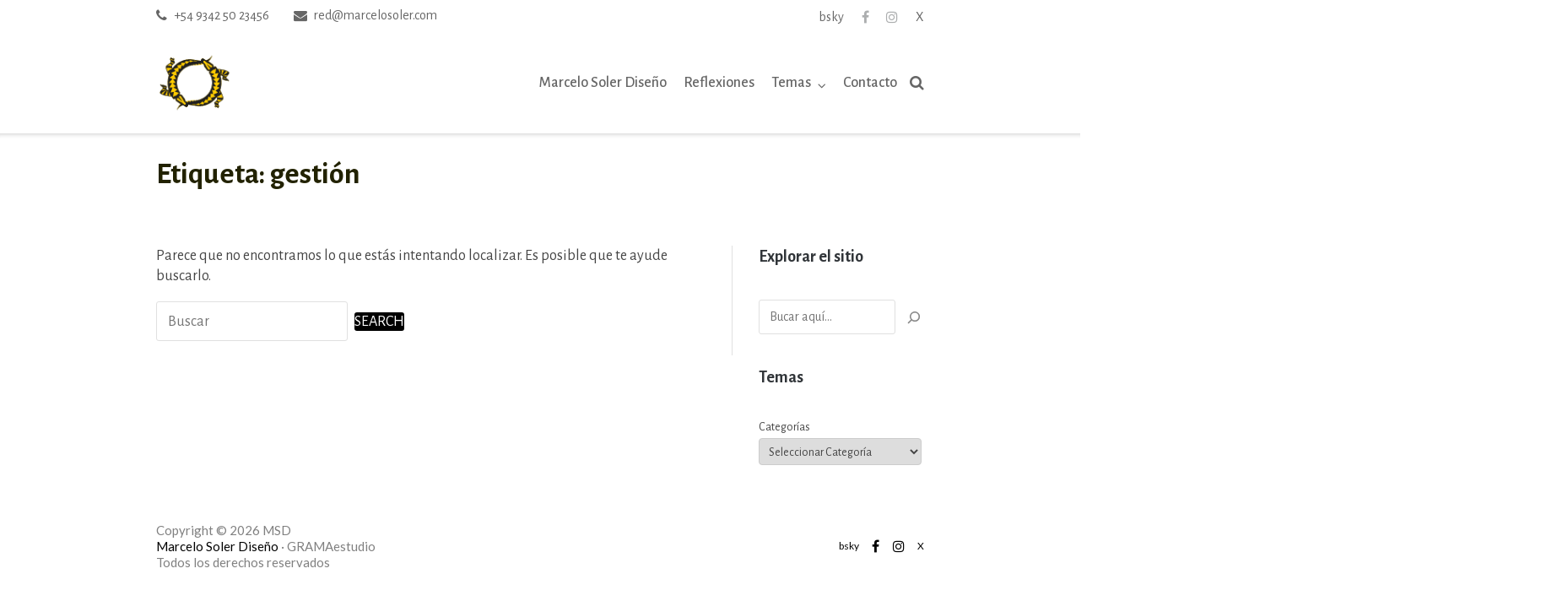

--- FILE ---
content_type: text/html; charset=UTF-8
request_url: https://marcelosoler.com/clave/gestion/
body_size: 12771
content:
<!DOCTYPE html>
<html lang="es" prefix="og: http://ogp.me/ns# fb: http://ogp.me/ns/fb#">
<head>
<meta charset="UTF-8">
<link rel="profile" href="https://gmpg.org/xfn/11">
<link rel="pingback" href="https://marcelosoler.com/xmlrpc.php">

<title>gestión &#8211; Marcelo Soler Diseño</title>
<meta name='robots' content='max-image-preview:large' />
<link rel='dns-prefetch' href='//stats.wp.com' />
<link rel='dns-prefetch' href='//fonts.googleapis.com' />
<link rel='dns-prefetch' href='//widgets.wp.com' />
<link rel='dns-prefetch' href='//s0.wp.com' />
<link rel='dns-prefetch' href='//0.gravatar.com' />
<link rel='dns-prefetch' href='//1.gravatar.com' />
<link rel='dns-prefetch' href='//2.gravatar.com' />
<link rel="alternate" type="application/rss+xml" title="Marcelo Soler Diseño &raquo; Feed" href="https://marcelosoler.com/feed/" />
<link rel="alternate" type="application/rss+xml" title="Marcelo Soler Diseño &raquo; Feed de los comentarios" href="https://marcelosoler.com/comments/feed/" />
<link rel="alternate" type="application/rss+xml" title="Marcelo Soler Diseño &raquo; Etiqueta gestión del feed" href="https://marcelosoler.com/clave/gestion/feed/" />
<link rel='stylesheet' id='all-css-5c0075ffd66c8e7125b48e52cb19e77e' href='https://marcelosoler.com/wp-content/boost-cache/static/8a3ff61140.min.css' type='text/css' media='all' />
<style id='wp-img-auto-sizes-contain-inline-css'>
img:is([sizes=auto i],[sizes^="auto," i]){contain-intrinsic-size:3000px 1500px}
/*# sourceURL=wp-img-auto-sizes-contain-inline-css */
</style>
<style id='wp-emoji-styles-inline-css'>

	img.wp-smiley, img.emoji {
		display: inline !important;
		border: none !important;
		box-shadow: none !important;
		height: 1em !important;
		width: 1em !important;
		margin: 0 0.07em !important;
		vertical-align: -0.1em !important;
		background: none !important;
		padding: 0 !important;
	}
/*# sourceURL=wp-emoji-styles-inline-css */
</style>
<style id='wp-block-library-inline-css'>
:root{--wp-block-synced-color:#7a00df;--wp-block-synced-color--rgb:122,0,223;--wp-bound-block-color:var(--wp-block-synced-color);--wp-editor-canvas-background:#ddd;--wp-admin-theme-color:#007cba;--wp-admin-theme-color--rgb:0,124,186;--wp-admin-theme-color-darker-10:#006ba1;--wp-admin-theme-color-darker-10--rgb:0,107,160.5;--wp-admin-theme-color-darker-20:#005a87;--wp-admin-theme-color-darker-20--rgb:0,90,135;--wp-admin-border-width-focus:2px}@media (min-resolution:192dpi){:root{--wp-admin-border-width-focus:1.5px}}.wp-element-button{cursor:pointer}:root .has-very-light-gray-background-color{background-color:#eee}:root .has-very-dark-gray-background-color{background-color:#313131}:root .has-very-light-gray-color{color:#eee}:root .has-very-dark-gray-color{color:#313131}:root .has-vivid-green-cyan-to-vivid-cyan-blue-gradient-background{background:linear-gradient(135deg,#00d084,#0693e3)}:root .has-purple-crush-gradient-background{background:linear-gradient(135deg,#34e2e4,#4721fb 50%,#ab1dfe)}:root .has-hazy-dawn-gradient-background{background:linear-gradient(135deg,#faaca8,#dad0ec)}:root .has-subdued-olive-gradient-background{background:linear-gradient(135deg,#fafae1,#67a671)}:root .has-atomic-cream-gradient-background{background:linear-gradient(135deg,#fdd79a,#004a59)}:root .has-nightshade-gradient-background{background:linear-gradient(135deg,#330968,#31cdcf)}:root .has-midnight-gradient-background{background:linear-gradient(135deg,#020381,#2874fc)}:root{--wp--preset--font-size--normal:16px;--wp--preset--font-size--huge:42px}.has-regular-font-size{font-size:1em}.has-larger-font-size{font-size:2.625em}.has-normal-font-size{font-size:var(--wp--preset--font-size--normal)}.has-huge-font-size{font-size:var(--wp--preset--font-size--huge)}.has-text-align-center{text-align:center}.has-text-align-left{text-align:left}.has-text-align-right{text-align:right}.has-fit-text{white-space:nowrap!important}#end-resizable-editor-section{display:none}.aligncenter{clear:both}.items-justified-left{justify-content:flex-start}.items-justified-center{justify-content:center}.items-justified-right{justify-content:flex-end}.items-justified-space-between{justify-content:space-between}.screen-reader-text{border:0;clip-path:inset(50%);height:1px;margin:-1px;overflow:hidden;padding:0;position:absolute;width:1px;word-wrap:normal!important}.screen-reader-text:focus{background-color:#ddd;clip-path:none;color:#444;display:block;font-size:1em;height:auto;left:5px;line-height:normal;padding:15px 23px 14px;text-decoration:none;top:5px;width:auto;z-index:100000}html :where(.has-border-color){border-style:solid}html :where([style*=border-top-color]){border-top-style:solid}html :where([style*=border-right-color]){border-right-style:solid}html :where([style*=border-bottom-color]){border-bottom-style:solid}html :where([style*=border-left-color]){border-left-style:solid}html :where([style*=border-width]){border-style:solid}html :where([style*=border-top-width]){border-top-style:solid}html :where([style*=border-right-width]){border-right-style:solid}html :where([style*=border-bottom-width]){border-bottom-style:solid}html :where([style*=border-left-width]){border-left-style:solid}html :where(img[class*=wp-image-]){height:auto;max-width:100%}:where(figure){margin:0 0 1em}html :where(.is-position-sticky){--wp-admin--admin-bar--position-offset:var(--wp-admin--admin-bar--height,0px)}@media screen and (max-width:600px){html :where(.is-position-sticky){--wp-admin--admin-bar--position-offset:0px}}

/*# sourceURL=wp-block-library-inline-css */
</style><style id='wp-block-categories-inline-css'>
.wp-block-categories{box-sizing:border-box}.wp-block-categories.alignleft{margin-right:2em}.wp-block-categories.alignright{margin-left:2em}.wp-block-categories.wp-block-categories-dropdown.aligncenter{text-align:center}.wp-block-categories .wp-block-categories__label{display:block;width:100%}
/*# sourceURL=https://marcelosoler.com/wp-includes/blocks/categories/style.min.css */
</style>
<style id='wp-block-heading-inline-css'>
h1:where(.wp-block-heading).has-background,h2:where(.wp-block-heading).has-background,h3:where(.wp-block-heading).has-background,h4:where(.wp-block-heading).has-background,h5:where(.wp-block-heading).has-background,h6:where(.wp-block-heading).has-background{padding:1.25em 2.375em}h1.has-text-align-left[style*=writing-mode]:where([style*=vertical-lr]),h1.has-text-align-right[style*=writing-mode]:where([style*=vertical-rl]),h2.has-text-align-left[style*=writing-mode]:where([style*=vertical-lr]),h2.has-text-align-right[style*=writing-mode]:where([style*=vertical-rl]),h3.has-text-align-left[style*=writing-mode]:where([style*=vertical-lr]),h3.has-text-align-right[style*=writing-mode]:where([style*=vertical-rl]),h4.has-text-align-left[style*=writing-mode]:where([style*=vertical-lr]),h4.has-text-align-right[style*=writing-mode]:where([style*=vertical-rl]),h5.has-text-align-left[style*=writing-mode]:where([style*=vertical-lr]),h5.has-text-align-right[style*=writing-mode]:where([style*=vertical-rl]),h6.has-text-align-left[style*=writing-mode]:where([style*=vertical-lr]),h6.has-text-align-right[style*=writing-mode]:where([style*=vertical-rl]){rotate:180deg}
/*# sourceURL=https://marcelosoler.com/wp-includes/blocks/heading/style.min.css */
</style>
<style id='wp-block-search-inline-css'>
.wp-block-search__button{margin-left:10px;word-break:normal}.wp-block-search__button.has-icon{line-height:0}.wp-block-search__button svg{height:1.25em;min-height:24px;min-width:24px;width:1.25em;fill:currentColor;vertical-align:text-bottom}:where(.wp-block-search__button){border:1px solid #ccc;padding:6px 10px}.wp-block-search__inside-wrapper{display:flex;flex:auto;flex-wrap:nowrap;max-width:100%}.wp-block-search__label{width:100%}.wp-block-search.wp-block-search__button-only .wp-block-search__button{box-sizing:border-box;display:flex;flex-shrink:0;justify-content:center;margin-left:0;max-width:100%}.wp-block-search.wp-block-search__button-only .wp-block-search__inside-wrapper{min-width:0!important;transition-property:width}.wp-block-search.wp-block-search__button-only .wp-block-search__input{flex-basis:100%;transition-duration:.3s}.wp-block-search.wp-block-search__button-only.wp-block-search__searchfield-hidden,.wp-block-search.wp-block-search__button-only.wp-block-search__searchfield-hidden .wp-block-search__inside-wrapper{overflow:hidden}.wp-block-search.wp-block-search__button-only.wp-block-search__searchfield-hidden .wp-block-search__input{border-left-width:0!important;border-right-width:0!important;flex-basis:0;flex-grow:0;margin:0;min-width:0!important;padding-left:0!important;padding-right:0!important;width:0!important}:where(.wp-block-search__input){appearance:none;border:1px solid #949494;flex-grow:1;font-family:inherit;font-size:inherit;font-style:inherit;font-weight:inherit;letter-spacing:inherit;line-height:inherit;margin-left:0;margin-right:0;min-width:3rem;padding:8px;text-decoration:unset!important;text-transform:inherit}:where(.wp-block-search__button-inside .wp-block-search__inside-wrapper){background-color:#fff;border:1px solid #949494;box-sizing:border-box;padding:4px}:where(.wp-block-search__button-inside .wp-block-search__inside-wrapper) .wp-block-search__input{border:none;border-radius:0;padding:0 4px}:where(.wp-block-search__button-inside .wp-block-search__inside-wrapper) .wp-block-search__input:focus{outline:none}:where(.wp-block-search__button-inside .wp-block-search__inside-wrapper) :where(.wp-block-search__button){padding:4px 8px}.wp-block-search.aligncenter .wp-block-search__inside-wrapper{margin:auto}.wp-block[data-align=right] .wp-block-search.wp-block-search__button-only .wp-block-search__inside-wrapper{float:right}
/*# sourceURL=https://marcelosoler.com/wp-includes/blocks/search/style.min.css */
</style>
<style id='global-styles-inline-css'>
:root{--wp--preset--aspect-ratio--square: 1;--wp--preset--aspect-ratio--4-3: 4/3;--wp--preset--aspect-ratio--3-4: 3/4;--wp--preset--aspect-ratio--3-2: 3/2;--wp--preset--aspect-ratio--2-3: 2/3;--wp--preset--aspect-ratio--16-9: 16/9;--wp--preset--aspect-ratio--9-16: 9/16;--wp--preset--color--black: #000000;--wp--preset--color--cyan-bluish-gray: #abb8c3;--wp--preset--color--white: #ffffff;--wp--preset--color--pale-pink: #f78da7;--wp--preset--color--vivid-red: #cf2e2e;--wp--preset--color--luminous-vivid-orange: #ff6900;--wp--preset--color--luminous-vivid-amber: #fcb900;--wp--preset--color--light-green-cyan: #7bdcb5;--wp--preset--color--vivid-green-cyan: #00d084;--wp--preset--color--pale-cyan-blue: #8ed1fc;--wp--preset--color--vivid-cyan-blue: #0693e3;--wp--preset--color--vivid-purple: #9b51e0;--wp--preset--gradient--vivid-cyan-blue-to-vivid-purple: linear-gradient(135deg,rgb(6,147,227) 0%,rgb(155,81,224) 100%);--wp--preset--gradient--light-green-cyan-to-vivid-green-cyan: linear-gradient(135deg,rgb(122,220,180) 0%,rgb(0,208,130) 100%);--wp--preset--gradient--luminous-vivid-amber-to-luminous-vivid-orange: linear-gradient(135deg,rgb(252,185,0) 0%,rgb(255,105,0) 100%);--wp--preset--gradient--luminous-vivid-orange-to-vivid-red: linear-gradient(135deg,rgb(255,105,0) 0%,rgb(207,46,46) 100%);--wp--preset--gradient--very-light-gray-to-cyan-bluish-gray: linear-gradient(135deg,rgb(238,238,238) 0%,rgb(169,184,195) 100%);--wp--preset--gradient--cool-to-warm-spectrum: linear-gradient(135deg,rgb(74,234,220) 0%,rgb(151,120,209) 20%,rgb(207,42,186) 40%,rgb(238,44,130) 60%,rgb(251,105,98) 80%,rgb(254,248,76) 100%);--wp--preset--gradient--blush-light-purple: linear-gradient(135deg,rgb(255,206,236) 0%,rgb(152,150,240) 100%);--wp--preset--gradient--blush-bordeaux: linear-gradient(135deg,rgb(254,205,165) 0%,rgb(254,45,45) 50%,rgb(107,0,62) 100%);--wp--preset--gradient--luminous-dusk: linear-gradient(135deg,rgb(255,203,112) 0%,rgb(199,81,192) 50%,rgb(65,88,208) 100%);--wp--preset--gradient--pale-ocean: linear-gradient(135deg,rgb(255,245,203) 0%,rgb(182,227,212) 50%,rgb(51,167,181) 100%);--wp--preset--gradient--electric-grass: linear-gradient(135deg,rgb(202,248,128) 0%,rgb(113,206,126) 100%);--wp--preset--gradient--midnight: linear-gradient(135deg,rgb(2,3,129) 0%,rgb(40,116,252) 100%);--wp--preset--font-size--small: 13px;--wp--preset--font-size--medium: 20px;--wp--preset--font-size--large: 36px;--wp--preset--font-size--x-large: 42px;--wp--preset--spacing--20: 0.44rem;--wp--preset--spacing--30: 0.67rem;--wp--preset--spacing--40: 1rem;--wp--preset--spacing--50: 1.5rem;--wp--preset--spacing--60: 2.25rem;--wp--preset--spacing--70: 3.38rem;--wp--preset--spacing--80: 5.06rem;--wp--preset--shadow--natural: 6px 6px 9px rgba(0, 0, 0, 0.2);--wp--preset--shadow--deep: 12px 12px 50px rgba(0, 0, 0, 0.4);--wp--preset--shadow--sharp: 6px 6px 0px rgba(0, 0, 0, 0.2);--wp--preset--shadow--outlined: 6px 6px 0px -3px rgb(255, 255, 255), 6px 6px rgb(0, 0, 0);--wp--preset--shadow--crisp: 6px 6px 0px rgb(0, 0, 0);}:where(.is-layout-flex){gap: 0.5em;}:where(.is-layout-grid){gap: 0.5em;}body .is-layout-flex{display: flex;}.is-layout-flex{flex-wrap: wrap;align-items: center;}.is-layout-flex > :is(*, div){margin: 0;}body .is-layout-grid{display: grid;}.is-layout-grid > :is(*, div){margin: 0;}:where(.wp-block-columns.is-layout-flex){gap: 2em;}:where(.wp-block-columns.is-layout-grid){gap: 2em;}:where(.wp-block-post-template.is-layout-flex){gap: 1.25em;}:where(.wp-block-post-template.is-layout-grid){gap: 1.25em;}.has-black-color{color: var(--wp--preset--color--black) !important;}.has-cyan-bluish-gray-color{color: var(--wp--preset--color--cyan-bluish-gray) !important;}.has-white-color{color: var(--wp--preset--color--white) !important;}.has-pale-pink-color{color: var(--wp--preset--color--pale-pink) !important;}.has-vivid-red-color{color: var(--wp--preset--color--vivid-red) !important;}.has-luminous-vivid-orange-color{color: var(--wp--preset--color--luminous-vivid-orange) !important;}.has-luminous-vivid-amber-color{color: var(--wp--preset--color--luminous-vivid-amber) !important;}.has-light-green-cyan-color{color: var(--wp--preset--color--light-green-cyan) !important;}.has-vivid-green-cyan-color{color: var(--wp--preset--color--vivid-green-cyan) !important;}.has-pale-cyan-blue-color{color: var(--wp--preset--color--pale-cyan-blue) !important;}.has-vivid-cyan-blue-color{color: var(--wp--preset--color--vivid-cyan-blue) !important;}.has-vivid-purple-color{color: var(--wp--preset--color--vivid-purple) !important;}.has-black-background-color{background-color: var(--wp--preset--color--black) !important;}.has-cyan-bluish-gray-background-color{background-color: var(--wp--preset--color--cyan-bluish-gray) !important;}.has-white-background-color{background-color: var(--wp--preset--color--white) !important;}.has-pale-pink-background-color{background-color: var(--wp--preset--color--pale-pink) !important;}.has-vivid-red-background-color{background-color: var(--wp--preset--color--vivid-red) !important;}.has-luminous-vivid-orange-background-color{background-color: var(--wp--preset--color--luminous-vivid-orange) !important;}.has-luminous-vivid-amber-background-color{background-color: var(--wp--preset--color--luminous-vivid-amber) !important;}.has-light-green-cyan-background-color{background-color: var(--wp--preset--color--light-green-cyan) !important;}.has-vivid-green-cyan-background-color{background-color: var(--wp--preset--color--vivid-green-cyan) !important;}.has-pale-cyan-blue-background-color{background-color: var(--wp--preset--color--pale-cyan-blue) !important;}.has-vivid-cyan-blue-background-color{background-color: var(--wp--preset--color--vivid-cyan-blue) !important;}.has-vivid-purple-background-color{background-color: var(--wp--preset--color--vivid-purple) !important;}.has-black-border-color{border-color: var(--wp--preset--color--black) !important;}.has-cyan-bluish-gray-border-color{border-color: var(--wp--preset--color--cyan-bluish-gray) !important;}.has-white-border-color{border-color: var(--wp--preset--color--white) !important;}.has-pale-pink-border-color{border-color: var(--wp--preset--color--pale-pink) !important;}.has-vivid-red-border-color{border-color: var(--wp--preset--color--vivid-red) !important;}.has-luminous-vivid-orange-border-color{border-color: var(--wp--preset--color--luminous-vivid-orange) !important;}.has-luminous-vivid-amber-border-color{border-color: var(--wp--preset--color--luminous-vivid-amber) !important;}.has-light-green-cyan-border-color{border-color: var(--wp--preset--color--light-green-cyan) !important;}.has-vivid-green-cyan-border-color{border-color: var(--wp--preset--color--vivid-green-cyan) !important;}.has-pale-cyan-blue-border-color{border-color: var(--wp--preset--color--pale-cyan-blue) !important;}.has-vivid-cyan-blue-border-color{border-color: var(--wp--preset--color--vivid-cyan-blue) !important;}.has-vivid-purple-border-color{border-color: var(--wp--preset--color--vivid-purple) !important;}.has-vivid-cyan-blue-to-vivid-purple-gradient-background{background: var(--wp--preset--gradient--vivid-cyan-blue-to-vivid-purple) !important;}.has-light-green-cyan-to-vivid-green-cyan-gradient-background{background: var(--wp--preset--gradient--light-green-cyan-to-vivid-green-cyan) !important;}.has-luminous-vivid-amber-to-luminous-vivid-orange-gradient-background{background: var(--wp--preset--gradient--luminous-vivid-amber-to-luminous-vivid-orange) !important;}.has-luminous-vivid-orange-to-vivid-red-gradient-background{background: var(--wp--preset--gradient--luminous-vivid-orange-to-vivid-red) !important;}.has-very-light-gray-to-cyan-bluish-gray-gradient-background{background: var(--wp--preset--gradient--very-light-gray-to-cyan-bluish-gray) !important;}.has-cool-to-warm-spectrum-gradient-background{background: var(--wp--preset--gradient--cool-to-warm-spectrum) !important;}.has-blush-light-purple-gradient-background{background: var(--wp--preset--gradient--blush-light-purple) !important;}.has-blush-bordeaux-gradient-background{background: var(--wp--preset--gradient--blush-bordeaux) !important;}.has-luminous-dusk-gradient-background{background: var(--wp--preset--gradient--luminous-dusk) !important;}.has-pale-ocean-gradient-background{background: var(--wp--preset--gradient--pale-ocean) !important;}.has-electric-grass-gradient-background{background: var(--wp--preset--gradient--electric-grass) !important;}.has-midnight-gradient-background{background: var(--wp--preset--gradient--midnight) !important;}.has-small-font-size{font-size: var(--wp--preset--font-size--small) !important;}.has-medium-font-size{font-size: var(--wp--preset--font-size--medium) !important;}.has-large-font-size{font-size: var(--wp--preset--font-size--large) !important;}.has-x-large-font-size{font-size: var(--wp--preset--font-size--x-large) !important;}
/*# sourceURL=global-styles-inline-css */
</style>

<style id='classic-theme-styles-inline-css'>
/*! This file is auto-generated */
.wp-block-button__link{color:#fff;background-color:#32373c;border-radius:9999px;box-shadow:none;text-decoration:none;padding:calc(.667em + 2px) calc(1.333em + 2px);font-size:1.125em}.wp-block-file__button{background:#32373c;color:#fff;text-decoration:none}
/*# sourceURL=/wp-includes/css/classic-themes.min.css */
</style>
<link rel='stylesheet' id='siteorigin-google-web-fonts-css' href='//fonts.googleapis.com/css?family=Muli%3A300%7CLato%3A300%2C400%2C700&#038;ver=6.9' media='all' />
<script data-jetpack-boost="ignore" type="text/javascript" src="https://marcelosoler.com/wp-includes/js/jquery/jquery.min.js?ver=3.7.1" id="jquery-core-js"></script>

<link rel="https://api.w.org/" href="https://marcelosoler.com/wp-json/" /><link rel="alternate" title="JSON" type="application/json" href="https://marcelosoler.com/wp-json/wp/v2/tags/114" />	<style>img#wpstats{display:none}</style>
				<style type="text/css" id="ultra-sticky-header-css"> 
			.site-header.is-stuck {
				background: rgba(255,255,255,0.9);
			}	
		</style>
		<meta name="viewport" content="width=device-width, initial-scale=1" />	<style type="text/css" id="ultra-menu-css"> 
		@media screen and (max-width: 960px) { 
			.responsive-menu .main-navigation ul { display: none } 
			.responsive-menu .menu-toggle { display: block }
			.responsive-menu .menu-search { display: none }
			.site-header .site-branding-container { max-width: 90% }
			.main-navigation { max-width: 10% }
		}	
	</style>
	<style type="text/css" id="customizer-css">@import url(https://fonts.googleapis.com/css?family=Alegreya+Sans:400|Alegreya+Sans:700|Lora:400|Alegreya+Sans:500&#038;display=block%20);#top-bar .top-bar-text span a, .top-bar-menu .menu li a:before, .top-bar-menu .menu li a, .top-bar-navigation ul li a, .top-bar-arrow:before { color: #666666 } #top-bar .top-bar-text span a:hover, .top-bar-menu .menu li a:hover:before, .top-bar-menu .menu li a:hover, .top-bar-navigation ul li:hover a, .top-bar-navigation ul ul li:hover > a { color: #0022aa } #top-bar { font-family: "Alegreya Sans"; font-weight: 400 } #top-bar .top-bar-text span, .top-bar-navigation ul li a { font-size: 16px } #top-bar, .top-bar-arrow { background-color: #ffffff } .site-branding h1.site-title { color: #000000 } .site-header .site-branding h1.site-title { font-family: "Alegreya Sans"; font-weight: 700; font-size: 30px } .site-header .site-branding h2.site-description { color: #808080; font-family: "Lora"; font-weight: 400; font-size: 18px } .main-navigation ul li a, .main-navigation .menu-search .search-icon:before, .responsive-menu .menu-toggle, .main-navigation .menu-search .search-icon:before, .main-navigation .menu-search .searchform input[name=s] { color: #666666 } .main-navigation .current-menu-item > a, .main-navigation .current a { color: #000000; border-color: #000000 } .main-navigation:not(.toggled) div > ul > li.current-menu-item > a, .main-navigation:not(.toggled) div > ul > li.current > a { border-bottom-width: 3px; border-bottom-style: solid } .main-navigation ul ul li a { color: #666666 } .main-navigation ul ul li:hover > a { background: #efefef; color: #000000 } .main-navigation, .main-navigation .menu-search .searchform input[name=s] { font-family: "Alegreya Sans"; font-weight: 500 } .main-navigation ul li a, .responsive-menu .main-navigation.toggled ul ul li a, .main-navigation .menu-search .search-icon:before { font-size: 18px } .responsive-menu .main-navigation.toggled ul li a, .responsive-menu .main-navigation.toggled ul ul li:hover > a { background: #ffffff } .responsive-menu .main-navigation.toggled ul li a, .responsive-menu .main-navigation.toggled ul ul li:hover > a, .responsive-menu .main-navigation.toggled ul > li[class*=children] > a ~ span { color: #000000 } .responsive-menu .main-navigation.toggled ul li a:hover, .responsive-menu .main-navigation.toggled ul ul li a:hover { background: #eeeeee } .responsive-menu .main-navigation.toggled ul li a:hover, .responsive-menu .main-navigation.toggled ul ul li a:hover, .responsive-menu .main-navigation.toggled ul > li[class*=children] > a:hover ~ span { color: #0022aa } .site-content header .container h1 { color: #222200; font-family: "Alegreya Sans"; font-weight: 700; font-size: 36px } .entry-header .breadcrumbs, .page-header .breadcrumbs { font-family: "Alegreya Sans"; font-weight: 400 } .entry-header .breadcrumbs > *, .page-header .breadcrumbs > * { font-size: 16px } .entry-header .breadcrumbs, .page-header .breadcrumbs, .archive .container .title-wrapper .taxonomy-description p { color: #999999 } .entry-header .breadcrumbs a, .page-header .breadcrumbs a { color: #000000 } .entry-header .breadcrumbs a:hover, .page-header .breadcrumbs a:hover { color: #0022aa } .single .entry-header, .page .site-content > .entry-header, .blog .page-header, .archive .page-header, .search-results .page-header, .search-no-results .page-header, .error404 .page-header { padding-top: 12px; padding-bottom: 12px; background: #ffffff } #primary label, #primary button, #primary input, #primary select, #primary textarea, #primary p, #primary li, #primary table, #primary dl, #primary address, #primary pre, .paging-navigation, .page-links, .site-main .comment-navigation, .site-main .post-navigation, #secondary label, #secondary button, #secondary input, #secondary select, #secondary textarea, #secondary p, #secondary li, #secondary > table, #secondary dl, #secondary address, #secondary pre { font-family: "Alegreya Sans"; font-weight: 400 } .site-content .entry-meta span:before, .site-content .entry-meta div > span, .entry-footer > span { font-size: 16px } .entry-header .entry-title a, #primary .entry-content h1, #primary .entry-content h1 a, #primary .entry-content h2, #primary .entry-content h2 a, #primary .entry-content h3, #primary .entry-content h3 a, #primary .entry-content h4, #primary .entry-content h4 a, #primary .entry-content h5, #primary .entry-content h5 a, #primary .entry-content h6, #primary .entry-content h6 a, .comments-area h1, .comments-area h2, .comments-area h3, .comments-area h4, .comments-area h5, .comments-area h6, .comments-area .comment-author .fn a, .author-box .author-description h3, .yarpp-related .related-posts, .related-posts-section .related-posts, .yarpp-related ol li .related-post-title, .related-posts-section ol li .related-post-title { color: #444444 } .blog .entry-title a, .archive .entry-title a, #primary .entry-content h1, #primary .entry-content h2, #primary .entry-content h3, #primary .entry-content h4, #primary .entry-content h5, #primary .entry-content h6 { font-family: "Alegreya Sans"; font-weight: 700 } #primary .entry-content h1 { font-size: 36px } #primary .entry-content h2 { font-size: 30px } #primary .entry-content h3 { font-size: 27px } #primary .entry-content h4 { font-size: 24px } #primary .entry-content h5 { font-size: 18px } #primary .entry-content h6 { font-size: 16px } #secondary .widget h3.widget-title { color: #333333; font-size: 24px } #secondary .widget { color: #444444 } #secondary .widget h3.widget-title ~ * { font-size: 16px } #colophon .widget h3.widget-title { color: #000000; font-size: 24px } #colophon .widget div { color: #aaaaaa } .site-footer .footer-main .widget h3.widget-title ~ * { font-size: 16px } .site-footer .footer-main a { color: #000000 } .site-footer .footer-main a:hover { color: #0022aa } #colophon .widget { padding-top: 18px; padding-bottom: 18px } .site-footer .footer-main { background: #ffffff } .site-info { color: #808080 } .site-footer .bottom-bar .site-info { font-size: 15px } .site-footer .bottom-bar a, .bottom-bar-menu .menu li a:before, .bottom-bar-menu .menu li a { color: #000000 } .site-footer .bottom-bar a:hover, .bottom-bar-menu .menu li a:hover:before, .bottom-bar-menu .menu li a:hover { color: #0022aa } body, .site-footer .bottom-bar { background: #ffffff }  .boxed #page, .container { max-width: 960px } body:not(.resp).boxed #page, body:not(.resp) .container { width: 960px } .top-bar-navigation ul ul li:hover > a { background: #000000 } .top-bar-navigation div > ul > li > a:hover, .top-bar-navigation ul ul { border-color: #000000 } .top-bar-navigation div > ul > li > a { height: 36px } #top-bar .top-bar-text span, #top-bar .top-bar-text .social-links-menu ul li a:before, .top-bar-navigation div > ul > li > a { line-height: 36px } .top-bar-navigation ul ul { top: 33px } .site-header, .site-header .container, .site-header .site-branding-container, .main-navigation .menu-search { height: 120px } @media (min-width: 1024px) { #main-slider.overlap { margin-top: -120px } } .main-navigation div > ul > li > a, .main-navigation .menu-search .search-icon:before { height: 120px; line-height: 120px } .main-navigation ul ul { top: 117px } .main-navigation ul li:hover > a, .main-navigation .menu-search .search-icon:hover:before { color: #0022aa } .main-navigation div > ul > li > a:hover, .main-navigation div > ul > li.current > a:hover, .main-navigation ul ul, .main-navigation .menu-search .searchform input[name=s] { border-color: #0022aa } .main-navigation ul li { margin-right: 18px } .main-navigation ul li:last-of-type { margin-right: 0 } .main-navigation .menu-search .search-icon { padding-left: 32px } a, a:visited, a:hover, a:focus, a:active, .comment-navigation .nav-links a:hover, .paging-navigation .nav-links a:hover, .post-navigation .nav-links a:hover, .panel-grid-cell .sow-features-list .sow-features-feature p.sow-more-text a:hover, .panel-grid-cell .sow-carousel-wrapper ul.sow-carousel-items li.sow-carousel-item h3 a:hover, .panel-grid-cell .sow-carousel-wrapper ul.sow-carousel-items li.sow-carousel-item .sow-carousel-thumbnail a span.overlay, .entry-header .entry-title a:hover, .entry-header h1.page-title a:hover, .page-header h1.entry-title a:hover, .page-header h1.page-title a:hover, .site-content .entry-meta a:hover, .author-box .author-description span a:hover, .entry-footer span a:hover, .comments-area .comment-author .fn a:hover, .comments-area .comment-metadata a:hover, .comments-area .reply a.comment-reply-link:hover, .comments-area .reply a.comment-reply-login:hover, .mbt-breadcrumbs a:hover, .mbt-featured-book-widget .mbt-book-title a:hover, .entry-content .panel-grid-cell .sow-carousel-wrapper ul.sow-carousel-items li.sow-carousel-item h3 a:hover, .yarpp-related ol li .related-post-title:hover, .related-posts-section ol li .related-post-title:hover, .related-posts-section ol li .related-post-date:hover { color: #000000 } button, input[type="button"], input[type="reset"], input[type="submit"], .pagination .page-numbers:hover, .pagination .current, .entry-content .more-wrapper .more-link:hover, .entry-content .page-links span, .entry-content .page-links a span:hover, .woocommerce #respond input#submit, .woocommerce a.button, .woocommerce .products a.button, .woocommerce button.button, .woocommerce input.button, .woocommerce #respond input#submit.alt, .woocommerce a.button.alt, .woocommerce button.button.alt, .woocommerce input.button.alt, .woocommerce nav.woocommerce-pagination ul li a:hover, .woocommerce nav.woocommerce-pagination ul li a.current, .woocommerce nav.woocommerce-pagination ul li span:hover, .woocommerce nav.woocommerce-pagination ul li span.current, .woocommerce span.onsale { background: #000000 } button:hover, input[type="button"]:hover, input[type="reset"]:hover, input[type="submit"]:hover, .woocommerce #respond input#submit:hover, .woocommerce a.button:hover, .woocommerce .products a.button:hover, .woocommerce button.button:hover, .woocommerce input.button:hover, .woocommerce #respond input#submit.alt:hover, .woocommerce a.button.alt:hover, .woocommerce button.button.alt:hover, .woocommerce input.button.alt:hover { background: rgba(Array,0.8) } blockquote { border-left: 3px solid #000000 } .entry-content p a:not(.ow-button-hover), .entry-content li a:not(.ow-button-hover), .entry-content dl a:not(.ow-button-hover), .entry-content pre a:not(.ow-button-hover), .entry-content code a:not(.ow-button-hover), .entry-content blockquote a:not(.ow-button-hover), .content-none .site-main a { border-bottom: 1px dotted #000000; color: #000000 } .entry-content p a:not(.ow-button-hover):hover, .entry-content li a:not(.ow-button-hover):hover, .entry-content dl a:not(.ow-button-hover):hover, .entry-content pre a:not(.ow-button-hover):hover, .entry-content code a:not(.ow-button-hover):hover, .entry-content blockquote a:not(.ow-button-hover):hover .content-none .site-main a:hover, .comments-area .comment-list .pingback a, .comments-area .comment-list .pingback a:hover, .comments-area .comment-list .pingback .edit-link a:hover, .comments-area .comment-content a, .comments-area .comment-content a:hover { border-bottom: 1px solid #000000; } body, button, input, select, textarea, .entry-content table a:hover, input[type="text"]:focus, input[type="email"]:focus, input[type="url"]:focus, input[type="password"]:focus, input[type="search"]:focus, textarea:focus, .pagination .page-numbers, .pagination .dots:hover, #secondary .widget a:hover, .entry-content .more-wrapper .more-link, .entry-content .page-links .page-links-title, .entry-content .page-links a span, .comments-area .comment-respond p:first-of-type a:hover, .mbt-book .mbt-book-meta a:hover, .mbt-featured-book-widget .mbt-book-title, .wpcf7 .wpcf7-mail-sent-ok, .gform_confirmation_wrapper .gform_confirmation_message { color: #444444 } input[type="text"], input[type="email"], input[type="url"], input[type="tel"], input[type="number"], input[type="date"], input[type="password"], input[type="search"], select[multiple], textarea, .site-content .entry-meta, .site-content .entry-meta a, #secondary .widget_search .search-form label:before, #colophon .widget_search .search-form label:before, .comment-navigation .nav-links a, .paging-navigation .nav-links a, .post-navigation .nav-links a, .entry-footer span a, .entry-footer span, .comments-area .comment-list .pingback .edit-link a, .comments-area .comment-metadata a, .comments-area .comment-metadata .edit-link:before, .comments-area .reply a.comment-reply-link, .comments-area .reply a.comment-reply-login, .comments-area .comment-respond .form-allowed-tags, .mbt-breadcrumbs, .mbt-breadcrumbs a, .author-box .author-description span a, .yarpp-related ol li .related-post-date, .related-posts-section ol li .related-post-date { color: #969696; } #primary label, #primary button, #primary input, #primary select, #primary textarea, #primary p, #primary ul, #primary ol, #primary table, #primary dl, #primary address, #primary pre, .paging-navigation, .page-links, .site-main .comment-navigation, .site-main .post-navigation { font-size: 18px; } #primary blockquote { font-size: 20px; } table, table th, table td, input[type="text"], input[type="email"], input[type="url"], input[type="tel"], input[type="number"], input[type="date"], input[type="password"], input[type="search"], select[multiple], textarea, .single .entry-meta .container > div, .site-main .comment-navigation, .site-main .post-navigation, .author-box, .sidebar #primary, article, .comments-area .comments-title, .comments-area .comment-respond { border-color: #e0e0e0; } hr { background-color: #e0e0e0; } #main-slider, .format-chat .entry-content, .comments-area .comment-list .comment .comment-body, figure.wp-caption, blockquote, pre, input[type="text"], input[type="email"], input[type="url"], input[type="tel"], input[type="number"], input[type="date"], input[type="password"], input[type="search"], select[multiple], textarea { background: #ffffff; } .entry-content .more-wrapper .more-link, .entry-content .page-links a span, .comments-area .comment-content blockquote, .pagination .page-numbers, #wp-calendar tbody td { background: #f3f3f3; }</style>		<style type="text/css" id="wp-custom-css">
			/* MSD 2024 */

.container * {
	line-height: calc(4/3);
}
p{
	line-height: 1.618;
	margin-bottom: 1em;
}
h1, h2, h3, h4, h5, h6 {
	margin: 0 0 .5em;
}
button, input[type=button], input[type=reset], input[type=submit] {
	padding: 0;
}
.entry-header,
.entry-meta {
	margin: 0!important;
}
.entry-title {
	line-height: calc(4/3)!important;
}
#secondary * {
  font-family: "Alegreya Sans", sans-serif!important;
  text-transform: none!important;
}
#secondary .widget select, #colophon .widget select {
	padding: .5em;
	border-radius: 4px;
	border-color: #ccc;
}
:where(.wp-block-search__button-inside .wp-block-search__inside-wrapper) {
	border: none;
	padding: 0;
}
#scroll-to-top {
	bottom: 4.8rem;
	color: #888;
	background-color: #fff8;
	border-radius: 50%;
	box-shadow: 0 2px 10px #0004;
}
#scroll-to-top .up-arrow {
	color: inherit;
}
#scroll-to-top:hover {
	color: #000;
	background-color: #fff;
}		</style>
		
    <!-- START - Open Graph and Twitter Card Tags 3.3.8 -->
     <!-- Facebook Open Graph -->
      <meta property="og:locale" content="es_ES"/>
      <meta property="og:site_name" content="Marcelo Soler Diseño"/>
      <meta property="og:title" content="gestión"/>
      <meta property="og:url" content="https://marcelosoler.com/clave/gestion/"/>
      <meta property="og:type" content="article"/>
      <meta property="og:description" content="GRAMAestudio Arquitectura Diseño Estrategia Tipografía Interacción Arte"/>
      <meta property="og:image" content="https://www.marcelosoler.com/wp-content/uploads/2018/01/MSD-hero-lowered.png"/>
      <meta property="og:image:url" content="https://www.marcelosoler.com/wp-content/uploads/2018/01/MSD-hero-lowered.png"/>
    <meta property="og:image:width" content="1440"/>
                            <meta property="og:image:height" content="900"/>
                         <!-- Google+ / Schema.org -->
     <!-- Twitter Cards -->
     <!-- SEO -->
      <link rel="canonical" href="https://marcelosoler.com/clave/gestion/"/>
      <meta name="description" content="GRAMAestudio Arquitectura Diseño Estrategia Tipografía Interacción Arte"/>
     <!-- Misc. tags -->
     <!-- is_tag -->
    <!-- END - Open Graph and Twitter Card Tags 3.3.8 -->
        
    <link rel='stylesheet' id='all-css-7930a3c958119276ca06c741d20767bc' href='https://marcelosoler.com/wp-content/boost-cache/static/926bf7b61b.min.css' type='text/css' media='all' />
</head>

<body data-rsssl=1 class="archive tag tag-gestion tag-114 wp-theme-ultra metaslider-plugin content-none full sidebar mobile-scroll-top mobile-sticky-header no-touch page-layout-default resp resp-top-bar">
<div id="page" class="hfeed site">
	<a class="skip-link screen-reader-text" href="#content">Saltar al contenido</a>

			
<div id="top-bar">
	<div class="container">
		<div class="top-bar-text"><span class="phone"><a href="tel:+54 9342 50 23456">+54 9342 50 23456</a></span><span class="email"><a href="mailto:red@marcelosoler.com">red@marcelosoler.com</a></span></div><nav class="top-bar-navigation" role="navigation"><div class="menu-social-container"><ul id="menu-social" class="menu"><li id="menu-item-8896" class="menu-item menu-item-type-custom menu-item-object-custom menu-item-8896"><a href="https://bsky.app/profile/marcelo-soler-arq.bsky.social" title="Cuenta de Bluesky de Marcelo Soler.">bsky</a></li>
<li id="menu-item-1704" class="menu-item menu-item-type-custom menu-item-object-custom menu-item-1704"><a target="_blank" href="https://www.facebook.com/marcelo.soler.arq" title="Página de Facebook de Marcelo Soler.">Facebook</a></li>
<li id="menu-item-6601" class="menu-item menu-item-type-custom menu-item-object-custom menu-item-6601"><a target="_blank" href="https://www.instagram.com/marcelo.soler.arq" title="Cuenta de Instagram de Marcelo Soler">Instagram</a></li>
<li id="menu-item-1705" class="menu-item menu-item-type-custom menu-item-object-custom menu-item-1705"><a target="_blank" href="http://x.com/marcelosoler" title="Cuenta en X de Marcelo Soler.">X</a></li>
</ul></div></nav><!-- .top-bar-navigation --> 
			
	</div><!-- .container -->
</div><!-- #top-bar -->
<span class="top-bar-arrow" style="display: none;"></span>
	
			<header id="masthead" class="site-header sticky-header scale responsive-menu" role="banner">
			<div class="container">
				<div class="site-branding-container">
					<div class="site-branding">
						<a href="https://marcelosoler.com/" rel="home">
							<img src="https://marcelosoler.com/wp-content/uploads/2025/01/GRAMA-isotipo@1x.png"  width="96"  height="97"  alt="Logo de Marcelo Soler Diseño"  data-retina-image="https://marcelosoler.com/wp-content/uploads/2025/01/GRAMA-isotipo@2x.png"  data-scale="1"  />						</a>
											</div><!-- .site-branding -->
				</div><!-- .site-branding-container -->

				<nav id="site-navigation" class="main-navigation" role="navigation">
					<button class="menu-toggle"></button>					<div class="menu-menu-container"><ul id="menu-menu" class="menu"><li id="menu-item-1139" class="menu-item menu-item-type-post_type menu-item-object-page menu-item-home menu-item-1139"><a href="https://marcelosoler.com/" title="Ir a la página frontal del sitio.">Marcelo Soler Diseño</a></li>
<li id="menu-item-4496" class="menu-item menu-item-type-taxonomy menu-item-object-category menu-item-4496"><a href="https://marcelosoler.com/tema/reflexiones/" title="Nociones, elucubraciones y conceptos sobre el diseño.">Reflexiones</a></li>
<li id="menu-item-1764" class="left menu-item menu-item-type-custom menu-item-object-custom menu-item-has-children menu-item-1764"><a href="#">Temas</a>
<ul class="sub-menu">
	<li id="menu-item-1765" class="left menu-item menu-item-type-custom menu-item-object-custom menu-item-has-children menu-item-1765"><a href="#">Arquitectura</a>
	<ul class="sub-menu">
		<li id="menu-item-1771" class="menu-item menu-item-type-custom menu-item-object-custom menu-item-1771"><a href="#">Interior</a></li>
		<li id="menu-item-1772" class="menu-item menu-item-type-custom menu-item-object-custom menu-item-1772"><a href="#">Exterior</a></li>
	</ul>
</li>
	<li id="menu-item-1773" class="left menu-item menu-item-type-custom menu-item-object-custom menu-item-has-children menu-item-1773"><a href="#">Diseño</a>
	<ul class="sub-menu">
		<li id="menu-item-1766" class="menu-item menu-item-type-custom menu-item-object-custom menu-item-1766"><a href="#">Diseño gráfico</a></li>
		<li id="menu-item-1769" class="menu-item menu-item-type-custom menu-item-object-custom menu-item-1769"><a href="#">Diseño tipográfico</a></li>
		<li id="menu-item-1767" class="menu-item menu-item-type-custom menu-item-object-custom menu-item-1767"><a href="#">Diseño industrial</a></li>
		<li id="menu-item-1768" class="menu-item menu-item-type-custom menu-item-object-custom menu-item-1768"><a href="#">Diseño multimedia</a></li>
	</ul>
</li>
	<li id="menu-item-1770" class="left menu-item menu-item-type-custom menu-item-object-custom menu-item-has-children menu-item-1770"><a href="#" title="Comunicación estratégica">Comunicación</a>
	<ul class="sub-menu">
		<li id="menu-item-1775" class="menu-item menu-item-type-custom menu-item-object-custom menu-item-1775"><a href="#">Promocional</a></li>
		<li id="menu-item-1774" class="menu-item menu-item-type-custom menu-item-object-custom menu-item-1774"><a href="#">Institucional</a></li>
	</ul>
</li>
</ul>
</li>
<li id="menu-item-1140" class="left menu-item menu-item-type-post_type menu-item-object-page menu-item-1140"><a href="https://marcelosoler.com/contacto/" title="Modalidades de contacto con el estudio.">Contacto</a></li>
</ul></div>											<div class="menu-search">
							<div class="search-icon"></div>
							<form method="get" class="searchform" action="https://marcelosoler.com/" role="search">
								<input type="text" class="field" name="s" value="" />
							</form>	
						</div><!-- .menu-search -->
									
				</nav><!-- #site-navigation -->
			</div><!-- .container -->
		</header><!-- #masthead -->
	
	
	<div id="content" class="site-content">

		
			<header class="page-header">
			<div class="container">
				<div class="title-wrapper">
					<h1 class="page-title">Etiqueta: <span>gestión</span></h1>				</div><!-- .title-wrapper -->			</div><!-- .container -->
		</header><!-- .page-header -->
	
	<div class="container">

		<div id="primary" class="content-area">
			<main id="main" class="site-main" role="main">
	
				

	

	<p>Parece que no encontramos lo que estás intentando localizar. Es posible que te ayude buscarlo.</p>
	
<form role="search" method="get" class="search-form" action="https://marcelosoler.com/">
	<label>
		<span class="screen-reader-text">Buscar:</span>
		<input type="search" class="search-field" placeholder="Buscar" value="" name="s" title="Search for:" />
	</label>
	<input type="submit" class="search-submit" value="Search" />
</form>


			</main><!-- #main -->
		</div><!-- #primary -->

		
<div id="secondary" class="widget-area" role="complementary">
	<aside id="block-3" class="widget widget_block">
<h3 class="wp-block-heading">Explorar el sitio</h3>
</aside><aside id="block-4" class="widget widget_block widget_search"><form role="search" method="get" action="https://marcelosoler.com/" class="wp-block-search__button-inside wp-block-search__icon-button wp-block-search"    ><label class="wp-block-search__label screen-reader-text" for="wp-block-search__input-1"  style="font-size: 16px">¿Qué buscabas?</label><div class="wp-block-search__inside-wrapper"  style="width: 100%"><input class="wp-block-search__input" id="wp-block-search__input-1" placeholder="Bucar aquí…" value="" type="search" name="s" required  style="font-size: 16px"/><button aria-label="Buscar" class="wp-block-search__button has-text-color has-background has-icon wp-element-button" type="submit"  style="color: #888888;background-color: #ffffff00;font-size: 16px"><svg class="search-icon" viewBox="0 0 24 24" width="24" height="24">
					<path d="M13 5c-3.3 0-6 2.7-6 6 0 1.4.5 2.7 1.3 3.7l-3.8 3.8 1.1 1.1 3.8-3.8c1 .8 2.3 1.3 3.7 1.3 3.3 0 6-2.7 6-6S16.3 5 13 5zm0 10.5c-2.5 0-4.5-2-4.5-4.5s2-4.5 4.5-4.5 4.5 2 4.5 4.5-2 4.5-4.5 4.5z"></path>
				</svg></button></div></form></aside><aside id="block-5" class="widget widget_block">
<h3 class="wp-block-heading">Temas</h3>
</aside><aside id="block-6" class="widget widget_block widget_categories"><div class="wp-block-categories-dropdown wp-block-categories"><label class="wp-block-categories__label" for="wp-block-categories-1">Categorías</label><select  name='category_name' id='wp-block-categories-1' class='postform'>
	<option value='-1'>Seleccionar Categoría</option>
	<option class="level-0" value="diseno">Diseño</option>
	<option class="level-1" value="cognetica">&nbsp;&nbsp;&nbsp;Cognética</option>
	<option class="level-2" value="taller-multimedia">&nbsp;&nbsp;&nbsp;&nbsp;&nbsp;&nbsp;Taller Multimedia</option>
	<option class="level-1" value="comunicacion-institucional">&nbsp;&nbsp;&nbsp;Comunicación Institucional</option>
	<option class="level-2" value="gsg">&nbsp;&nbsp;&nbsp;&nbsp;&nbsp;&nbsp;GSG</option>
	<option class="level-3" value="uf-gsg">&nbsp;&nbsp;&nbsp;&nbsp;&nbsp;&nbsp;&nbsp;&nbsp;&nbsp;UF GSG</option>
	<option class="level-4" value="osg">&nbsp;&nbsp;&nbsp;&nbsp;&nbsp;&nbsp;&nbsp;&nbsp;&nbsp;&nbsp;&nbsp;&nbsp;OSG</option>
	<option class="level-0" value="medios">Medios</option>
	<option class="level-0" value="reflexiones">Reflexiones</option>
</select>

</div></aside></div><!-- #secondary --> 
	
		</div><!-- .container -->

	</div><!-- #content -->

	<footer id="colophon" class="site-footer" role="contentinfo">

		<div class="footer-main">

							<div class="container">
										<div class="clear"></div>
				</div><!-- .container -->
					
		</div><!-- .main-footer -->

		
<div class="bottom-bar">
	<div class="container">
				<div class="site-info">
			Copyright &copy; 2026 MSD<br><a href="https://marcelosoler.com/">Marcelo Soler Diseño</a> · GRAMAestudio<br>Todos los derechos reservados						 
		</div><!-- .site-info --><div class="bottom-bar-menu"><ul id="menu-social-1" class="menu"><li class="menu-item menu-item-type-custom menu-item-object-custom menu-item-8896"><a href="https://bsky.app/profile/marcelo-soler-arq.bsky.social" title="Cuenta de Bluesky de Marcelo Soler.">bsky</a></li>
<li class="menu-item menu-item-type-custom menu-item-object-custom menu-item-1704"><a target="_blank" href="https://www.facebook.com/marcelo.soler.arq" title="Página de Facebook de Marcelo Soler.">Facebook</a></li>
<li class="menu-item menu-item-type-custom menu-item-object-custom menu-item-6601"><a target="_blank" href="https://www.instagram.com/marcelo.soler.arq" title="Cuenta de Instagram de Marcelo Soler">Instagram</a></li>
<li class="menu-item menu-item-type-custom menu-item-object-custom menu-item-1705"><a target="_blank" href="http://x.com/marcelosoler" title="Cuenta en X de Marcelo Soler.">X</a></li>
</ul></div>	</div><!-- .container -->
</div><!-- .bottom-bar -->		
	</footer><!-- #colophon -->
</div><!-- #page -->


<a href="#" id="scroll-to-top" class="scroll-to-top" title="Volver arriba"><span class="up-arrow"></span></a>




<script data-jetpack-boost="ignore" id="wp-emoji-settings" type="application/json">
{"baseUrl":"https://s.w.org/images/core/emoji/17.0.2/72x72/","ext":".png","svgUrl":"https://s.w.org/images/core/emoji/17.0.2/svg/","svgExt":".svg","source":{"concatemoji":"https://marcelosoler.com/wp-includes/js/wp-emoji-release.min.js?ver=db1c9e7ffb729b88d640d323e08f63e2"}}
</script>


<!-- Shortcodes Ultimate custom CSS - start -->
<style type="text/css">
.su-tabs-nav span {
	font-weight: bold;
}
.su-list ul {
	margin: 1em .6rem !important;
}
.su-list ul li {
	padding: 4px 0 0 2em !important;
}
.su-service-title {
	font-size: 1.2em;
}
.su-qtip, .su-service-title,.su-service-content { line-height: 1.2 !important; }
.qtip-light { color: #222; background: #fff;}
.su-slider,
.su-carousel,
.su-custom-gallery {
	-webkit-filter: grayscale(100%); /* Safari 6.0 - 9.0 */
    filter: grayscale(100%);
}
.su-slider:hover,
.su-carousel:hover,
.su-custom-gallery:hover {
	-webkit-filter: none); /* Safari 6.0 - 9.0 */
    filter: none;
}
.su-spoiler-title {
	font-size:18px!important;
}
.su-custom-gallery-slide {
  max-width: 97.5%;
  height: auto !important;
}
/*
.su-custom-gallery-slide {
	max-width: 95%;
	height: auto;
}
.su-custom-gallery-slide img {
	width: 100%;
	height: auto;
	object-fit: contain;
}
*/
</style>
<!-- Shortcodes Ultimate custom CSS - end -->

<script type='text/javascript' src='https://marcelosoler.com/wp-content/boost-cache/static/f5f5c49e3d.min.js'></script><script type="text/javascript">
/* <![CDATA[ */
( ( [ dropdownId, homeUrl ] ) => {
		const dropdown = document.getElementById( dropdownId );
		function onSelectChange() {
			setTimeout( () => {
				if ( 'escape' === dropdown.dataset.lastkey ) {
					return;
				}
				if ( dropdown.value && dropdown instanceof HTMLSelectElement ) {
					const url = new URL( homeUrl );
					url.searchParams.set( dropdown.name, dropdown.value );
					location.href = url.href;
				}
			}, 250 );
		}
		function onKeyUp( event ) {
			if ( 'Escape' === event.key ) {
				dropdown.dataset.lastkey = 'escape';
			} else {
				delete dropdown.dataset.lastkey;
			}
		}
		function onClick() {
			delete dropdown.dataset.lastkey;
		}
		dropdown.addEventListener( 'keyup', onKeyUp );
		dropdown.addEventListener( 'click', onClick );
		dropdown.addEventListener( 'change', onSelectChange );
	} )( ["wp-block-categories-1","https://marcelosoler.com"] );
//# sourceURL=build_dropdown_script_block_core_categories
/* ]]> */
</script><script type="speculationrules">
{"prefetch":[{"source":"document","where":{"and":[{"href_matches":"/*"},{"not":{"href_matches":["/wp-*.php","/wp-admin/*","/wp-content/uploads/*","/wp-content/*","/wp-content/plugins/*","/wp-content/themes/ultra/*","/*\\?(.+)"]}},{"not":{"selector_matches":"a[rel~=\"nofollow\"]"}},{"not":{"selector_matches":".no-prefetch, .no-prefetch a"}}]},"eagerness":"conservative"}]}
</script><script type="text/javascript" id="ultra-theme-js-extra">
/* <![CDATA[ */
var ultra_smooth_scroll_params = {"value":"1"};
var ultra_resp_top_bar_params = {"collapse":"960"};
//# sourceURL=ultra-theme-js-extra
/* ]]> */
</script><script type="text/javascript" id="ultra-responsive-menu-js-extra">
/* <![CDATA[ */
var ultra_resp_menu_params = {"collapse":"960"};
//# sourceURL=ultra-responsive-menu-js-extra
/* ]]> */
</script><script type='text/javascript' src='https://marcelosoler.com/wp-content/boost-cache/static/77ca980533.min.js'></script><script type="text/javascript" id="jetpack-stats-js-before">
/* <![CDATA[ */
_stq = window._stq || [];
_stq.push([ "view", {"v":"ext","blog":"71705119","post":"0","tz":"-3","srv":"marcelosoler.com","arch_tag":"gestion","arch_results":"0","j":"1:15.4"} ]);
_stq.push([ "clickTrackerInit", "71705119", "0" ]);
//# sourceURL=jetpack-stats-js-before
/* ]]> */
</script><script type="text/javascript" src="https://stats.wp.com/e-202604.js" id="jetpack-stats-js" defer="defer" data-wp-strategy="defer"></script><script type="module">
/* <![CDATA[ */
/*! This file is auto-generated */
const a=JSON.parse(document.getElementById("wp-emoji-settings").textContent),o=(window._wpemojiSettings=a,"wpEmojiSettingsSupports"),s=["flag","emoji"];function i(e){try{var t={supportTests:e,timestamp:(new Date).valueOf()};sessionStorage.setItem(o,JSON.stringify(t))}catch(e){}}function c(e,t,n){e.clearRect(0,0,e.canvas.width,e.canvas.height),e.fillText(t,0,0);t=new Uint32Array(e.getImageData(0,0,e.canvas.width,e.canvas.height).data);e.clearRect(0,0,e.canvas.width,e.canvas.height),e.fillText(n,0,0);const a=new Uint32Array(e.getImageData(0,0,e.canvas.width,e.canvas.height).data);return t.every((e,t)=>e===a[t])}function p(e,t){e.clearRect(0,0,e.canvas.width,e.canvas.height),e.fillText(t,0,0);var n=e.getImageData(16,16,1,1);for(let e=0;e<n.data.length;e++)if(0!==n.data[e])return!1;return!0}function u(e,t,n,a){switch(t){case"flag":return n(e,"\ud83c\udff3\ufe0f\u200d\u26a7\ufe0f","\ud83c\udff3\ufe0f\u200b\u26a7\ufe0f")?!1:!n(e,"\ud83c\udde8\ud83c\uddf6","\ud83c\udde8\u200b\ud83c\uddf6")&&!n(e,"\ud83c\udff4\udb40\udc67\udb40\udc62\udb40\udc65\udb40\udc6e\udb40\udc67\udb40\udc7f","\ud83c\udff4\u200b\udb40\udc67\u200b\udb40\udc62\u200b\udb40\udc65\u200b\udb40\udc6e\u200b\udb40\udc67\u200b\udb40\udc7f");case"emoji":return!a(e,"\ud83e\u1fac8")}return!1}function f(e,t,n,a){let r;const o=(r="undefined"!=typeof WorkerGlobalScope&&self instanceof WorkerGlobalScope?new OffscreenCanvas(300,150):document.createElement("canvas")).getContext("2d",{willReadFrequently:!0}),s=(o.textBaseline="top",o.font="600 32px Arial",{});return e.forEach(e=>{s[e]=t(o,e,n,a)}),s}function r(e){var t=document.createElement("script");t.src=e,t.defer=!0,document.head.appendChild(t)}a.supports={everything:!0,everythingExceptFlag:!0},new Promise(t=>{let n=function(){try{var e=JSON.parse(sessionStorage.getItem(o));if("object"==typeof e&&"number"==typeof e.timestamp&&(new Date).valueOf()<e.timestamp+604800&&"object"==typeof e.supportTests)return e.supportTests}catch(e){}return null}();if(!n){if("undefined"!=typeof Worker&&"undefined"!=typeof OffscreenCanvas&&"undefined"!=typeof URL&&URL.createObjectURL&&"undefined"!=typeof Blob)try{var e="postMessage("+f.toString()+"("+[JSON.stringify(s),u.toString(),c.toString(),p.toString()].join(",")+"));",a=new Blob([e],{type:"text/javascript"});const r=new Worker(URL.createObjectURL(a),{name:"wpTestEmojiSupports"});return void(r.onmessage=e=>{i(n=e.data),r.terminate(),t(n)})}catch(e){}i(n=f(s,u,c,p))}t(n)}).then(e=>{for(const n in e)a.supports[n]=e[n],a.supports.everything=a.supports.everything&&a.supports[n],"flag"!==n&&(a.supports.everythingExceptFlag=a.supports.everythingExceptFlag&&a.supports[n]);var t;a.supports.everythingExceptFlag=a.supports.everythingExceptFlag&&!a.supports.flag,a.supports.everything||((t=a.source||{}).concatemoji?r(t.concatemoji):t.wpemoji&&t.twemoji&&(r(t.twemoji),r(t.wpemoji)))});
//# sourceURL=https://marcelosoler.com/wp-includes/js/wp-emoji-loader.min.js
/* ]]> */
</script></body>
</html>

--- FILE ---
content_type: text/html; charset=UTF-8
request_url: https://marcelosoler.com/clave/gestion/
body_size: 12707
content:
<!DOCTYPE html>
<html lang="es" prefix="og: http://ogp.me/ns# fb: http://ogp.me/ns/fb#">
<head>
<meta charset="UTF-8">
<link rel="profile" href="https://gmpg.org/xfn/11">
<link rel="pingback" href="https://marcelosoler.com/xmlrpc.php">

<title>gestión &#8211; Marcelo Soler Diseño</title>
<meta name='robots' content='max-image-preview:large' />
<link rel='dns-prefetch' href='//stats.wp.com' />
<link rel='dns-prefetch' href='//fonts.googleapis.com' />
<link rel='dns-prefetch' href='//widgets.wp.com' />
<link rel='dns-prefetch' href='//s0.wp.com' />
<link rel='dns-prefetch' href='//0.gravatar.com' />
<link rel='dns-prefetch' href='//1.gravatar.com' />
<link rel='dns-prefetch' href='//2.gravatar.com' />
<link rel="alternate" type="application/rss+xml" title="Marcelo Soler Diseño &raquo; Feed" href="https://marcelosoler.com/feed/" />
<link rel="alternate" type="application/rss+xml" title="Marcelo Soler Diseño &raquo; Feed de los comentarios" href="https://marcelosoler.com/comments/feed/" />
<link rel="alternate" type="application/rss+xml" title="Marcelo Soler Diseño &raquo; Etiqueta gestión del feed" href="https://marcelosoler.com/clave/gestion/feed/" />
<link rel='stylesheet' id='all-css-5c0075ffd66c8e7125b48e52cb19e77e' href='https://marcelosoler.com/wp-content/boost-cache/static/8a3ff61140.min.css' type='text/css' media='all' />
<style id='wp-img-auto-sizes-contain-inline-css'>
img:is([sizes=auto i],[sizes^="auto," i]){contain-intrinsic-size:3000px 1500px}
/*# sourceURL=wp-img-auto-sizes-contain-inline-css */
</style>
<style id='wp-emoji-styles-inline-css'>

	img.wp-smiley, img.emoji {
		display: inline !important;
		border: none !important;
		box-shadow: none !important;
		height: 1em !important;
		width: 1em !important;
		margin: 0 0.07em !important;
		vertical-align: -0.1em !important;
		background: none !important;
		padding: 0 !important;
	}
/*# sourceURL=wp-emoji-styles-inline-css */
</style>
<style id='wp-block-library-inline-css'>
:root{--wp-block-synced-color:#7a00df;--wp-block-synced-color--rgb:122,0,223;--wp-bound-block-color:var(--wp-block-synced-color);--wp-editor-canvas-background:#ddd;--wp-admin-theme-color:#007cba;--wp-admin-theme-color--rgb:0,124,186;--wp-admin-theme-color-darker-10:#006ba1;--wp-admin-theme-color-darker-10--rgb:0,107,160.5;--wp-admin-theme-color-darker-20:#005a87;--wp-admin-theme-color-darker-20--rgb:0,90,135;--wp-admin-border-width-focus:2px}@media (min-resolution:192dpi){:root{--wp-admin-border-width-focus:1.5px}}.wp-element-button{cursor:pointer}:root .has-very-light-gray-background-color{background-color:#eee}:root .has-very-dark-gray-background-color{background-color:#313131}:root .has-very-light-gray-color{color:#eee}:root .has-very-dark-gray-color{color:#313131}:root .has-vivid-green-cyan-to-vivid-cyan-blue-gradient-background{background:linear-gradient(135deg,#00d084,#0693e3)}:root .has-purple-crush-gradient-background{background:linear-gradient(135deg,#34e2e4,#4721fb 50%,#ab1dfe)}:root .has-hazy-dawn-gradient-background{background:linear-gradient(135deg,#faaca8,#dad0ec)}:root .has-subdued-olive-gradient-background{background:linear-gradient(135deg,#fafae1,#67a671)}:root .has-atomic-cream-gradient-background{background:linear-gradient(135deg,#fdd79a,#004a59)}:root .has-nightshade-gradient-background{background:linear-gradient(135deg,#330968,#31cdcf)}:root .has-midnight-gradient-background{background:linear-gradient(135deg,#020381,#2874fc)}:root{--wp--preset--font-size--normal:16px;--wp--preset--font-size--huge:42px}.has-regular-font-size{font-size:1em}.has-larger-font-size{font-size:2.625em}.has-normal-font-size{font-size:var(--wp--preset--font-size--normal)}.has-huge-font-size{font-size:var(--wp--preset--font-size--huge)}.has-text-align-center{text-align:center}.has-text-align-left{text-align:left}.has-text-align-right{text-align:right}.has-fit-text{white-space:nowrap!important}#end-resizable-editor-section{display:none}.aligncenter{clear:both}.items-justified-left{justify-content:flex-start}.items-justified-center{justify-content:center}.items-justified-right{justify-content:flex-end}.items-justified-space-between{justify-content:space-between}.screen-reader-text{border:0;clip-path:inset(50%);height:1px;margin:-1px;overflow:hidden;padding:0;position:absolute;width:1px;word-wrap:normal!important}.screen-reader-text:focus{background-color:#ddd;clip-path:none;color:#444;display:block;font-size:1em;height:auto;left:5px;line-height:normal;padding:15px 23px 14px;text-decoration:none;top:5px;width:auto;z-index:100000}html :where(.has-border-color){border-style:solid}html :where([style*=border-top-color]){border-top-style:solid}html :where([style*=border-right-color]){border-right-style:solid}html :where([style*=border-bottom-color]){border-bottom-style:solid}html :where([style*=border-left-color]){border-left-style:solid}html :where([style*=border-width]){border-style:solid}html :where([style*=border-top-width]){border-top-style:solid}html :where([style*=border-right-width]){border-right-style:solid}html :where([style*=border-bottom-width]){border-bottom-style:solid}html :where([style*=border-left-width]){border-left-style:solid}html :where(img[class*=wp-image-]){height:auto;max-width:100%}:where(figure){margin:0 0 1em}html :where(.is-position-sticky){--wp-admin--admin-bar--position-offset:var(--wp-admin--admin-bar--height,0px)}@media screen and (max-width:600px){html :where(.is-position-sticky){--wp-admin--admin-bar--position-offset:0px}}

/*# sourceURL=wp-block-library-inline-css */
</style><style id='wp-block-categories-inline-css'>
.wp-block-categories{box-sizing:border-box}.wp-block-categories.alignleft{margin-right:2em}.wp-block-categories.alignright{margin-left:2em}.wp-block-categories.wp-block-categories-dropdown.aligncenter{text-align:center}.wp-block-categories .wp-block-categories__label{display:block;width:100%}
/*# sourceURL=https://marcelosoler.com/wp-includes/blocks/categories/style.min.css */
</style>
<style id='wp-block-heading-inline-css'>
h1:where(.wp-block-heading).has-background,h2:where(.wp-block-heading).has-background,h3:where(.wp-block-heading).has-background,h4:where(.wp-block-heading).has-background,h5:where(.wp-block-heading).has-background,h6:where(.wp-block-heading).has-background{padding:1.25em 2.375em}h1.has-text-align-left[style*=writing-mode]:where([style*=vertical-lr]),h1.has-text-align-right[style*=writing-mode]:where([style*=vertical-rl]),h2.has-text-align-left[style*=writing-mode]:where([style*=vertical-lr]),h2.has-text-align-right[style*=writing-mode]:where([style*=vertical-rl]),h3.has-text-align-left[style*=writing-mode]:where([style*=vertical-lr]),h3.has-text-align-right[style*=writing-mode]:where([style*=vertical-rl]),h4.has-text-align-left[style*=writing-mode]:where([style*=vertical-lr]),h4.has-text-align-right[style*=writing-mode]:where([style*=vertical-rl]),h5.has-text-align-left[style*=writing-mode]:where([style*=vertical-lr]),h5.has-text-align-right[style*=writing-mode]:where([style*=vertical-rl]),h6.has-text-align-left[style*=writing-mode]:where([style*=vertical-lr]),h6.has-text-align-right[style*=writing-mode]:where([style*=vertical-rl]){rotate:180deg}
/*# sourceURL=https://marcelosoler.com/wp-includes/blocks/heading/style.min.css */
</style>
<style id='wp-block-search-inline-css'>
.wp-block-search__button{margin-left:10px;word-break:normal}.wp-block-search__button.has-icon{line-height:0}.wp-block-search__button svg{height:1.25em;min-height:24px;min-width:24px;width:1.25em;fill:currentColor;vertical-align:text-bottom}:where(.wp-block-search__button){border:1px solid #ccc;padding:6px 10px}.wp-block-search__inside-wrapper{display:flex;flex:auto;flex-wrap:nowrap;max-width:100%}.wp-block-search__label{width:100%}.wp-block-search.wp-block-search__button-only .wp-block-search__button{box-sizing:border-box;display:flex;flex-shrink:0;justify-content:center;margin-left:0;max-width:100%}.wp-block-search.wp-block-search__button-only .wp-block-search__inside-wrapper{min-width:0!important;transition-property:width}.wp-block-search.wp-block-search__button-only .wp-block-search__input{flex-basis:100%;transition-duration:.3s}.wp-block-search.wp-block-search__button-only.wp-block-search__searchfield-hidden,.wp-block-search.wp-block-search__button-only.wp-block-search__searchfield-hidden .wp-block-search__inside-wrapper{overflow:hidden}.wp-block-search.wp-block-search__button-only.wp-block-search__searchfield-hidden .wp-block-search__input{border-left-width:0!important;border-right-width:0!important;flex-basis:0;flex-grow:0;margin:0;min-width:0!important;padding-left:0!important;padding-right:0!important;width:0!important}:where(.wp-block-search__input){appearance:none;border:1px solid #949494;flex-grow:1;font-family:inherit;font-size:inherit;font-style:inherit;font-weight:inherit;letter-spacing:inherit;line-height:inherit;margin-left:0;margin-right:0;min-width:3rem;padding:8px;text-decoration:unset!important;text-transform:inherit}:where(.wp-block-search__button-inside .wp-block-search__inside-wrapper){background-color:#fff;border:1px solid #949494;box-sizing:border-box;padding:4px}:where(.wp-block-search__button-inside .wp-block-search__inside-wrapper) .wp-block-search__input{border:none;border-radius:0;padding:0 4px}:where(.wp-block-search__button-inside .wp-block-search__inside-wrapper) .wp-block-search__input:focus{outline:none}:where(.wp-block-search__button-inside .wp-block-search__inside-wrapper) :where(.wp-block-search__button){padding:4px 8px}.wp-block-search.aligncenter .wp-block-search__inside-wrapper{margin:auto}.wp-block[data-align=right] .wp-block-search.wp-block-search__button-only .wp-block-search__inside-wrapper{float:right}
/*# sourceURL=https://marcelosoler.com/wp-includes/blocks/search/style.min.css */
</style>
<style id='global-styles-inline-css'>
:root{--wp--preset--aspect-ratio--square: 1;--wp--preset--aspect-ratio--4-3: 4/3;--wp--preset--aspect-ratio--3-4: 3/4;--wp--preset--aspect-ratio--3-2: 3/2;--wp--preset--aspect-ratio--2-3: 2/3;--wp--preset--aspect-ratio--16-9: 16/9;--wp--preset--aspect-ratio--9-16: 9/16;--wp--preset--color--black: #000000;--wp--preset--color--cyan-bluish-gray: #abb8c3;--wp--preset--color--white: #ffffff;--wp--preset--color--pale-pink: #f78da7;--wp--preset--color--vivid-red: #cf2e2e;--wp--preset--color--luminous-vivid-orange: #ff6900;--wp--preset--color--luminous-vivid-amber: #fcb900;--wp--preset--color--light-green-cyan: #7bdcb5;--wp--preset--color--vivid-green-cyan: #00d084;--wp--preset--color--pale-cyan-blue: #8ed1fc;--wp--preset--color--vivid-cyan-blue: #0693e3;--wp--preset--color--vivid-purple: #9b51e0;--wp--preset--gradient--vivid-cyan-blue-to-vivid-purple: linear-gradient(135deg,rgb(6,147,227) 0%,rgb(155,81,224) 100%);--wp--preset--gradient--light-green-cyan-to-vivid-green-cyan: linear-gradient(135deg,rgb(122,220,180) 0%,rgb(0,208,130) 100%);--wp--preset--gradient--luminous-vivid-amber-to-luminous-vivid-orange: linear-gradient(135deg,rgb(252,185,0) 0%,rgb(255,105,0) 100%);--wp--preset--gradient--luminous-vivid-orange-to-vivid-red: linear-gradient(135deg,rgb(255,105,0) 0%,rgb(207,46,46) 100%);--wp--preset--gradient--very-light-gray-to-cyan-bluish-gray: linear-gradient(135deg,rgb(238,238,238) 0%,rgb(169,184,195) 100%);--wp--preset--gradient--cool-to-warm-spectrum: linear-gradient(135deg,rgb(74,234,220) 0%,rgb(151,120,209) 20%,rgb(207,42,186) 40%,rgb(238,44,130) 60%,rgb(251,105,98) 80%,rgb(254,248,76) 100%);--wp--preset--gradient--blush-light-purple: linear-gradient(135deg,rgb(255,206,236) 0%,rgb(152,150,240) 100%);--wp--preset--gradient--blush-bordeaux: linear-gradient(135deg,rgb(254,205,165) 0%,rgb(254,45,45) 50%,rgb(107,0,62) 100%);--wp--preset--gradient--luminous-dusk: linear-gradient(135deg,rgb(255,203,112) 0%,rgb(199,81,192) 50%,rgb(65,88,208) 100%);--wp--preset--gradient--pale-ocean: linear-gradient(135deg,rgb(255,245,203) 0%,rgb(182,227,212) 50%,rgb(51,167,181) 100%);--wp--preset--gradient--electric-grass: linear-gradient(135deg,rgb(202,248,128) 0%,rgb(113,206,126) 100%);--wp--preset--gradient--midnight: linear-gradient(135deg,rgb(2,3,129) 0%,rgb(40,116,252) 100%);--wp--preset--font-size--small: 13px;--wp--preset--font-size--medium: 20px;--wp--preset--font-size--large: 36px;--wp--preset--font-size--x-large: 42px;--wp--preset--spacing--20: 0.44rem;--wp--preset--spacing--30: 0.67rem;--wp--preset--spacing--40: 1rem;--wp--preset--spacing--50: 1.5rem;--wp--preset--spacing--60: 2.25rem;--wp--preset--spacing--70: 3.38rem;--wp--preset--spacing--80: 5.06rem;--wp--preset--shadow--natural: 6px 6px 9px rgba(0, 0, 0, 0.2);--wp--preset--shadow--deep: 12px 12px 50px rgba(0, 0, 0, 0.4);--wp--preset--shadow--sharp: 6px 6px 0px rgba(0, 0, 0, 0.2);--wp--preset--shadow--outlined: 6px 6px 0px -3px rgb(255, 255, 255), 6px 6px rgb(0, 0, 0);--wp--preset--shadow--crisp: 6px 6px 0px rgb(0, 0, 0);}:where(.is-layout-flex){gap: 0.5em;}:where(.is-layout-grid){gap: 0.5em;}body .is-layout-flex{display: flex;}.is-layout-flex{flex-wrap: wrap;align-items: center;}.is-layout-flex > :is(*, div){margin: 0;}body .is-layout-grid{display: grid;}.is-layout-grid > :is(*, div){margin: 0;}:where(.wp-block-columns.is-layout-flex){gap: 2em;}:where(.wp-block-columns.is-layout-grid){gap: 2em;}:where(.wp-block-post-template.is-layout-flex){gap: 1.25em;}:where(.wp-block-post-template.is-layout-grid){gap: 1.25em;}.has-black-color{color: var(--wp--preset--color--black) !important;}.has-cyan-bluish-gray-color{color: var(--wp--preset--color--cyan-bluish-gray) !important;}.has-white-color{color: var(--wp--preset--color--white) !important;}.has-pale-pink-color{color: var(--wp--preset--color--pale-pink) !important;}.has-vivid-red-color{color: var(--wp--preset--color--vivid-red) !important;}.has-luminous-vivid-orange-color{color: var(--wp--preset--color--luminous-vivid-orange) !important;}.has-luminous-vivid-amber-color{color: var(--wp--preset--color--luminous-vivid-amber) !important;}.has-light-green-cyan-color{color: var(--wp--preset--color--light-green-cyan) !important;}.has-vivid-green-cyan-color{color: var(--wp--preset--color--vivid-green-cyan) !important;}.has-pale-cyan-blue-color{color: var(--wp--preset--color--pale-cyan-blue) !important;}.has-vivid-cyan-blue-color{color: var(--wp--preset--color--vivid-cyan-blue) !important;}.has-vivid-purple-color{color: var(--wp--preset--color--vivid-purple) !important;}.has-black-background-color{background-color: var(--wp--preset--color--black) !important;}.has-cyan-bluish-gray-background-color{background-color: var(--wp--preset--color--cyan-bluish-gray) !important;}.has-white-background-color{background-color: var(--wp--preset--color--white) !important;}.has-pale-pink-background-color{background-color: var(--wp--preset--color--pale-pink) !important;}.has-vivid-red-background-color{background-color: var(--wp--preset--color--vivid-red) !important;}.has-luminous-vivid-orange-background-color{background-color: var(--wp--preset--color--luminous-vivid-orange) !important;}.has-luminous-vivid-amber-background-color{background-color: var(--wp--preset--color--luminous-vivid-amber) !important;}.has-light-green-cyan-background-color{background-color: var(--wp--preset--color--light-green-cyan) !important;}.has-vivid-green-cyan-background-color{background-color: var(--wp--preset--color--vivid-green-cyan) !important;}.has-pale-cyan-blue-background-color{background-color: var(--wp--preset--color--pale-cyan-blue) !important;}.has-vivid-cyan-blue-background-color{background-color: var(--wp--preset--color--vivid-cyan-blue) !important;}.has-vivid-purple-background-color{background-color: var(--wp--preset--color--vivid-purple) !important;}.has-black-border-color{border-color: var(--wp--preset--color--black) !important;}.has-cyan-bluish-gray-border-color{border-color: var(--wp--preset--color--cyan-bluish-gray) !important;}.has-white-border-color{border-color: var(--wp--preset--color--white) !important;}.has-pale-pink-border-color{border-color: var(--wp--preset--color--pale-pink) !important;}.has-vivid-red-border-color{border-color: var(--wp--preset--color--vivid-red) !important;}.has-luminous-vivid-orange-border-color{border-color: var(--wp--preset--color--luminous-vivid-orange) !important;}.has-luminous-vivid-amber-border-color{border-color: var(--wp--preset--color--luminous-vivid-amber) !important;}.has-light-green-cyan-border-color{border-color: var(--wp--preset--color--light-green-cyan) !important;}.has-vivid-green-cyan-border-color{border-color: var(--wp--preset--color--vivid-green-cyan) !important;}.has-pale-cyan-blue-border-color{border-color: var(--wp--preset--color--pale-cyan-blue) !important;}.has-vivid-cyan-blue-border-color{border-color: var(--wp--preset--color--vivid-cyan-blue) !important;}.has-vivid-purple-border-color{border-color: var(--wp--preset--color--vivid-purple) !important;}.has-vivid-cyan-blue-to-vivid-purple-gradient-background{background: var(--wp--preset--gradient--vivid-cyan-blue-to-vivid-purple) !important;}.has-light-green-cyan-to-vivid-green-cyan-gradient-background{background: var(--wp--preset--gradient--light-green-cyan-to-vivid-green-cyan) !important;}.has-luminous-vivid-amber-to-luminous-vivid-orange-gradient-background{background: var(--wp--preset--gradient--luminous-vivid-amber-to-luminous-vivid-orange) !important;}.has-luminous-vivid-orange-to-vivid-red-gradient-background{background: var(--wp--preset--gradient--luminous-vivid-orange-to-vivid-red) !important;}.has-very-light-gray-to-cyan-bluish-gray-gradient-background{background: var(--wp--preset--gradient--very-light-gray-to-cyan-bluish-gray) !important;}.has-cool-to-warm-spectrum-gradient-background{background: var(--wp--preset--gradient--cool-to-warm-spectrum) !important;}.has-blush-light-purple-gradient-background{background: var(--wp--preset--gradient--blush-light-purple) !important;}.has-blush-bordeaux-gradient-background{background: var(--wp--preset--gradient--blush-bordeaux) !important;}.has-luminous-dusk-gradient-background{background: var(--wp--preset--gradient--luminous-dusk) !important;}.has-pale-ocean-gradient-background{background: var(--wp--preset--gradient--pale-ocean) !important;}.has-electric-grass-gradient-background{background: var(--wp--preset--gradient--electric-grass) !important;}.has-midnight-gradient-background{background: var(--wp--preset--gradient--midnight) !important;}.has-small-font-size{font-size: var(--wp--preset--font-size--small) !important;}.has-medium-font-size{font-size: var(--wp--preset--font-size--medium) !important;}.has-large-font-size{font-size: var(--wp--preset--font-size--large) !important;}.has-x-large-font-size{font-size: var(--wp--preset--font-size--x-large) !important;}
/*# sourceURL=global-styles-inline-css */
</style>

<style id='classic-theme-styles-inline-css'>
/*! This file is auto-generated */
.wp-block-button__link{color:#fff;background-color:#32373c;border-radius:9999px;box-shadow:none;text-decoration:none;padding:calc(.667em + 2px) calc(1.333em + 2px);font-size:1.125em}.wp-block-file__button{background:#32373c;color:#fff;text-decoration:none}
/*# sourceURL=/wp-includes/css/classic-themes.min.css */
</style>
<link rel='stylesheet' id='siteorigin-google-web-fonts-css' href='//fonts.googleapis.com/css?family=Muli%3A300%7CLato%3A300%2C400%2C700&#038;ver=6.9' media='all' />
<script type="text/javascript" src="https://marcelosoler.com/wp-includes/js/jquery/jquery.min.js?ver=3.7.1" id="jquery-core-js"></script>
<script type='text/javascript' src='https://marcelosoler.com/wp-content/boost-cache/static/f5f5c49e3d.min.js'></script>
<link rel="https://api.w.org/" href="https://marcelosoler.com/wp-json/" /><link rel="alternate" title="JSON" type="application/json" href="https://marcelosoler.com/wp-json/wp/v2/tags/114" />	<style>img#wpstats{display:none}</style>
				<style type="text/css" id="ultra-sticky-header-css"> 
			.site-header.is-stuck {
				background: rgba(255,255,255,0.9);
			}	
		</style>
		<meta name="viewport" content="width=device-width, initial-scale=1" />	<style type="text/css" id="ultra-menu-css"> 
		@media screen and (max-width: 960px) { 
			.responsive-menu .main-navigation ul { display: none } 
			.responsive-menu .menu-toggle { display: block }
			.responsive-menu .menu-search { display: none }
			.site-header .site-branding-container { max-width: 90% }
			.main-navigation { max-width: 10% }
		}	
	</style>
	<style type="text/css" id="customizer-css">@import url(https://fonts.googleapis.com/css?family=Alegreya+Sans:400|Alegreya+Sans:700|Lora:400|Alegreya+Sans:500&#038;display=block%20);#top-bar .top-bar-text span a, .top-bar-menu .menu li a:before, .top-bar-menu .menu li a, .top-bar-navigation ul li a, .top-bar-arrow:before { color: #666666 } #top-bar .top-bar-text span a:hover, .top-bar-menu .menu li a:hover:before, .top-bar-menu .menu li a:hover, .top-bar-navigation ul li:hover a, .top-bar-navigation ul ul li:hover > a { color: #0022aa } #top-bar { font-family: "Alegreya Sans"; font-weight: 400 } #top-bar .top-bar-text span, .top-bar-navigation ul li a { font-size: 16px } #top-bar, .top-bar-arrow { background-color: #ffffff } .site-branding h1.site-title { color: #000000 } .site-header .site-branding h1.site-title { font-family: "Alegreya Sans"; font-weight: 700; font-size: 30px } .site-header .site-branding h2.site-description { color: #808080; font-family: "Lora"; font-weight: 400; font-size: 18px } .main-navigation ul li a, .main-navigation .menu-search .search-icon:before, .responsive-menu .menu-toggle, .main-navigation .menu-search .search-icon:before, .main-navigation .menu-search .searchform input[name=s] { color: #666666 } .main-navigation .current-menu-item > a, .main-navigation .current a { color: #000000; border-color: #000000 } .main-navigation:not(.toggled) div > ul > li.current-menu-item > a, .main-navigation:not(.toggled) div > ul > li.current > a { border-bottom-width: 3px; border-bottom-style: solid } .main-navigation ul ul li a { color: #666666 } .main-navigation ul ul li:hover > a { background: #efefef; color: #000000 } .main-navigation, .main-navigation .menu-search .searchform input[name=s] { font-family: "Alegreya Sans"; font-weight: 500 } .main-navigation ul li a, .responsive-menu .main-navigation.toggled ul ul li a, .main-navigation .menu-search .search-icon:before { font-size: 18px } .responsive-menu .main-navigation.toggled ul li a, .responsive-menu .main-navigation.toggled ul ul li:hover > a { background: #ffffff } .responsive-menu .main-navigation.toggled ul li a, .responsive-menu .main-navigation.toggled ul ul li:hover > a, .responsive-menu .main-navigation.toggled ul > li[class*=children] > a ~ span { color: #000000 } .responsive-menu .main-navigation.toggled ul li a:hover, .responsive-menu .main-navigation.toggled ul ul li a:hover { background: #eeeeee } .responsive-menu .main-navigation.toggled ul li a:hover, .responsive-menu .main-navigation.toggled ul ul li a:hover, .responsive-menu .main-navigation.toggled ul > li[class*=children] > a:hover ~ span { color: #0022aa } .site-content header .container h1 { color: #222200; font-family: "Alegreya Sans"; font-weight: 700; font-size: 36px } .entry-header .breadcrumbs, .page-header .breadcrumbs { font-family: "Alegreya Sans"; font-weight: 400 } .entry-header .breadcrumbs > *, .page-header .breadcrumbs > * { font-size: 16px } .entry-header .breadcrumbs, .page-header .breadcrumbs, .archive .container .title-wrapper .taxonomy-description p { color: #999999 } .entry-header .breadcrumbs a, .page-header .breadcrumbs a { color: #000000 } .entry-header .breadcrumbs a:hover, .page-header .breadcrumbs a:hover { color: #0022aa } .single .entry-header, .page .site-content > .entry-header, .blog .page-header, .archive .page-header, .search-results .page-header, .search-no-results .page-header, .error404 .page-header { padding-top: 12px; padding-bottom: 12px; background: #ffffff } #primary label, #primary button, #primary input, #primary select, #primary textarea, #primary p, #primary li, #primary table, #primary dl, #primary address, #primary pre, .paging-navigation, .page-links, .site-main .comment-navigation, .site-main .post-navigation, #secondary label, #secondary button, #secondary input, #secondary select, #secondary textarea, #secondary p, #secondary li, #secondary > table, #secondary dl, #secondary address, #secondary pre { font-family: "Alegreya Sans"; font-weight: 400 } .site-content .entry-meta span:before, .site-content .entry-meta div > span, .entry-footer > span { font-size: 16px } .entry-header .entry-title a, #primary .entry-content h1, #primary .entry-content h1 a, #primary .entry-content h2, #primary .entry-content h2 a, #primary .entry-content h3, #primary .entry-content h3 a, #primary .entry-content h4, #primary .entry-content h4 a, #primary .entry-content h5, #primary .entry-content h5 a, #primary .entry-content h6, #primary .entry-content h6 a, .comments-area h1, .comments-area h2, .comments-area h3, .comments-area h4, .comments-area h5, .comments-area h6, .comments-area .comment-author .fn a, .author-box .author-description h3, .yarpp-related .related-posts, .related-posts-section .related-posts, .yarpp-related ol li .related-post-title, .related-posts-section ol li .related-post-title { color: #444444 } .blog .entry-title a, .archive .entry-title a, #primary .entry-content h1, #primary .entry-content h2, #primary .entry-content h3, #primary .entry-content h4, #primary .entry-content h5, #primary .entry-content h6 { font-family: "Alegreya Sans"; font-weight: 700 } #primary .entry-content h1 { font-size: 36px } #primary .entry-content h2 { font-size: 30px } #primary .entry-content h3 { font-size: 27px } #primary .entry-content h4 { font-size: 24px } #primary .entry-content h5 { font-size: 18px } #primary .entry-content h6 { font-size: 16px } #secondary .widget h3.widget-title { color: #333333; font-size: 24px } #secondary .widget { color: #444444 } #secondary .widget h3.widget-title ~ * { font-size: 16px } #colophon .widget h3.widget-title { color: #000000; font-size: 24px } #colophon .widget div { color: #aaaaaa } .site-footer .footer-main .widget h3.widget-title ~ * { font-size: 16px } .site-footer .footer-main a { color: #000000 } .site-footer .footer-main a:hover { color: #0022aa } #colophon .widget { padding-top: 18px; padding-bottom: 18px } .site-footer .footer-main { background: #ffffff } .site-info { color: #808080 } .site-footer .bottom-bar .site-info { font-size: 15px } .site-footer .bottom-bar a, .bottom-bar-menu .menu li a:before, .bottom-bar-menu .menu li a { color: #000000 } .site-footer .bottom-bar a:hover, .bottom-bar-menu .menu li a:hover:before, .bottom-bar-menu .menu li a:hover { color: #0022aa } body, .site-footer .bottom-bar { background: #ffffff }  .boxed #page, .container { max-width: 960px } body:not(.resp).boxed #page, body:not(.resp) .container { width: 960px } .top-bar-navigation ul ul li:hover > a { background: #000000 } .top-bar-navigation div > ul > li > a:hover, .top-bar-navigation ul ul { border-color: #000000 } .top-bar-navigation div > ul > li > a { height: 36px } #top-bar .top-bar-text span, #top-bar .top-bar-text .social-links-menu ul li a:before, .top-bar-navigation div > ul > li > a { line-height: 36px } .top-bar-navigation ul ul { top: 33px } .site-header, .site-header .container, .site-header .site-branding-container, .main-navigation .menu-search { height: 120px } @media (min-width: 1024px) { #main-slider.overlap { margin-top: -120px } } .main-navigation div > ul > li > a, .main-navigation .menu-search .search-icon:before { height: 120px; line-height: 120px } .main-navigation ul ul { top: 117px } .main-navigation ul li:hover > a, .main-navigation .menu-search .search-icon:hover:before { color: #0022aa } .main-navigation div > ul > li > a:hover, .main-navigation div > ul > li.current > a:hover, .main-navigation ul ul, .main-navigation .menu-search .searchform input[name=s] { border-color: #0022aa } .main-navigation ul li { margin-right: 18px } .main-navigation ul li:last-of-type { margin-right: 0 } .main-navigation .menu-search .search-icon { padding-left: 32px } a, a:visited, a:hover, a:focus, a:active, .comment-navigation .nav-links a:hover, .paging-navigation .nav-links a:hover, .post-navigation .nav-links a:hover, .panel-grid-cell .sow-features-list .sow-features-feature p.sow-more-text a:hover, .panel-grid-cell .sow-carousel-wrapper ul.sow-carousel-items li.sow-carousel-item h3 a:hover, .panel-grid-cell .sow-carousel-wrapper ul.sow-carousel-items li.sow-carousel-item .sow-carousel-thumbnail a span.overlay, .entry-header .entry-title a:hover, .entry-header h1.page-title a:hover, .page-header h1.entry-title a:hover, .page-header h1.page-title a:hover, .site-content .entry-meta a:hover, .author-box .author-description span a:hover, .entry-footer span a:hover, .comments-area .comment-author .fn a:hover, .comments-area .comment-metadata a:hover, .comments-area .reply a.comment-reply-link:hover, .comments-area .reply a.comment-reply-login:hover, .mbt-breadcrumbs a:hover, .mbt-featured-book-widget .mbt-book-title a:hover, .entry-content .panel-grid-cell .sow-carousel-wrapper ul.sow-carousel-items li.sow-carousel-item h3 a:hover, .yarpp-related ol li .related-post-title:hover, .related-posts-section ol li .related-post-title:hover, .related-posts-section ol li .related-post-date:hover { color: #000000 } button, input[type="button"], input[type="reset"], input[type="submit"], .pagination .page-numbers:hover, .pagination .current, .entry-content .more-wrapper .more-link:hover, .entry-content .page-links span, .entry-content .page-links a span:hover, .woocommerce #respond input#submit, .woocommerce a.button, .woocommerce .products a.button, .woocommerce button.button, .woocommerce input.button, .woocommerce #respond input#submit.alt, .woocommerce a.button.alt, .woocommerce button.button.alt, .woocommerce input.button.alt, .woocommerce nav.woocommerce-pagination ul li a:hover, .woocommerce nav.woocommerce-pagination ul li a.current, .woocommerce nav.woocommerce-pagination ul li span:hover, .woocommerce nav.woocommerce-pagination ul li span.current, .woocommerce span.onsale { background: #000000 } button:hover, input[type="button"]:hover, input[type="reset"]:hover, input[type="submit"]:hover, .woocommerce #respond input#submit:hover, .woocommerce a.button:hover, .woocommerce .products a.button:hover, .woocommerce button.button:hover, .woocommerce input.button:hover, .woocommerce #respond input#submit.alt:hover, .woocommerce a.button.alt:hover, .woocommerce button.button.alt:hover, .woocommerce input.button.alt:hover { background: rgba(Array,0.8) } blockquote { border-left: 3px solid #000000 } .entry-content p a:not(.ow-button-hover), .entry-content li a:not(.ow-button-hover), .entry-content dl a:not(.ow-button-hover), .entry-content pre a:not(.ow-button-hover), .entry-content code a:not(.ow-button-hover), .entry-content blockquote a:not(.ow-button-hover), .content-none .site-main a { border-bottom: 1px dotted #000000; color: #000000 } .entry-content p a:not(.ow-button-hover):hover, .entry-content li a:not(.ow-button-hover):hover, .entry-content dl a:not(.ow-button-hover):hover, .entry-content pre a:not(.ow-button-hover):hover, .entry-content code a:not(.ow-button-hover):hover, .entry-content blockquote a:not(.ow-button-hover):hover .content-none .site-main a:hover, .comments-area .comment-list .pingback a, .comments-area .comment-list .pingback a:hover, .comments-area .comment-list .pingback .edit-link a:hover, .comments-area .comment-content a, .comments-area .comment-content a:hover { border-bottom: 1px solid #000000; } body, button, input, select, textarea, .entry-content table a:hover, input[type="text"]:focus, input[type="email"]:focus, input[type="url"]:focus, input[type="password"]:focus, input[type="search"]:focus, textarea:focus, .pagination .page-numbers, .pagination .dots:hover, #secondary .widget a:hover, .entry-content .more-wrapper .more-link, .entry-content .page-links .page-links-title, .entry-content .page-links a span, .comments-area .comment-respond p:first-of-type a:hover, .mbt-book .mbt-book-meta a:hover, .mbt-featured-book-widget .mbt-book-title, .wpcf7 .wpcf7-mail-sent-ok, .gform_confirmation_wrapper .gform_confirmation_message { color: #444444 } input[type="text"], input[type="email"], input[type="url"], input[type="tel"], input[type="number"], input[type="date"], input[type="password"], input[type="search"], select[multiple], textarea, .site-content .entry-meta, .site-content .entry-meta a, #secondary .widget_search .search-form label:before, #colophon .widget_search .search-form label:before, .comment-navigation .nav-links a, .paging-navigation .nav-links a, .post-navigation .nav-links a, .entry-footer span a, .entry-footer span, .comments-area .comment-list .pingback .edit-link a, .comments-area .comment-metadata a, .comments-area .comment-metadata .edit-link:before, .comments-area .reply a.comment-reply-link, .comments-area .reply a.comment-reply-login, .comments-area .comment-respond .form-allowed-tags, .mbt-breadcrumbs, .mbt-breadcrumbs a, .author-box .author-description span a, .yarpp-related ol li .related-post-date, .related-posts-section ol li .related-post-date { color: #969696; } #primary label, #primary button, #primary input, #primary select, #primary textarea, #primary p, #primary ul, #primary ol, #primary table, #primary dl, #primary address, #primary pre, .paging-navigation, .page-links, .site-main .comment-navigation, .site-main .post-navigation { font-size: 18px; } #primary blockquote { font-size: 20px; } table, table th, table td, input[type="text"], input[type="email"], input[type="url"], input[type="tel"], input[type="number"], input[type="date"], input[type="password"], input[type="search"], select[multiple], textarea, .single .entry-meta .container > div, .site-main .comment-navigation, .site-main .post-navigation, .author-box, .sidebar #primary, article, .comments-area .comments-title, .comments-area .comment-respond { border-color: #e0e0e0; } hr { background-color: #e0e0e0; } #main-slider, .format-chat .entry-content, .comments-area .comment-list .comment .comment-body, figure.wp-caption, blockquote, pre, input[type="text"], input[type="email"], input[type="url"], input[type="tel"], input[type="number"], input[type="date"], input[type="password"], input[type="search"], select[multiple], textarea { background: #ffffff; } .entry-content .more-wrapper .more-link, .entry-content .page-links a span, .comments-area .comment-content blockquote, .pagination .page-numbers, #wp-calendar tbody td { background: #f3f3f3; }</style>		<style type="text/css" id="wp-custom-css">
			/* MSD 2024 */

.container * {
	line-height: calc(4/3);
}
p{
	line-height: 1.618;
	margin-bottom: 1em;
}
h1, h2, h3, h4, h5, h6 {
	margin: 0 0 .5em;
}
button, input[type=button], input[type=reset], input[type=submit] {
	padding: 0;
}
.entry-header,
.entry-meta {
	margin: 0!important;
}
.entry-title {
	line-height: calc(4/3)!important;
}
#secondary * {
  font-family: "Alegreya Sans", sans-serif!important;
  text-transform: none!important;
}
#secondary .widget select, #colophon .widget select {
	padding: .5em;
	border-radius: 4px;
	border-color: #ccc;
}
:where(.wp-block-search__button-inside .wp-block-search__inside-wrapper) {
	border: none;
	padding: 0;
}
#scroll-to-top {
	bottom: 4.8rem;
	color: #888;
	background-color: #fff8;
	border-radius: 50%;
	box-shadow: 0 2px 10px #0004;
}
#scroll-to-top .up-arrow {
	color: inherit;
}
#scroll-to-top:hover {
	color: #000;
	background-color: #fff;
}		</style>
		
    <!-- START - Open Graph and Twitter Card Tags 3.3.8 -->
     <!-- Facebook Open Graph -->
      <meta property="og:locale" content="es_ES"/>
      <meta property="og:site_name" content="Marcelo Soler Diseño"/>
      <meta property="og:title" content="gestión"/>
      <meta property="og:url" content="https://marcelosoler.com/clave/gestion/"/>
      <meta property="og:type" content="article"/>
      <meta property="og:description" content="GRAMAestudio Arquitectura Diseño Estrategia Tipografía Interacción Arte"/>
      <meta property="og:image" content="https://www.marcelosoler.com/wp-content/uploads/2018/01/MSD-hero-lowered.png"/>
      <meta property="og:image:url" content="https://www.marcelosoler.com/wp-content/uploads/2018/01/MSD-hero-lowered.png"/>
    <meta property="og:image:width" content="1440"/>
                            <meta property="og:image:height" content="900"/>
                         <!-- Google+ / Schema.org -->
     <!-- Twitter Cards -->
     <!-- SEO -->
      <link rel="canonical" href="https://marcelosoler.com/clave/gestion/"/>
      <meta name="description" content="GRAMAestudio Arquitectura Diseño Estrategia Tipografía Interacción Arte"/>
     <!-- Misc. tags -->
     <!-- is_tag -->
    <!-- END - Open Graph and Twitter Card Tags 3.3.8 -->
        
    <link rel='stylesheet' id='all-css-7930a3c958119276ca06c741d20767bc' href='https://marcelosoler.com/wp-content/boost-cache/static/926bf7b61b.min.css' type='text/css' media='all' />
</head>

<body data-rsssl=1 class="archive tag tag-gestion tag-114 wp-theme-ultra metaslider-plugin content-none full sidebar mobile-scroll-top mobile-sticky-header no-touch page-layout-default resp resp-top-bar">
<div id="page" class="hfeed site">
	<a class="skip-link screen-reader-text" href="#content">Saltar al contenido</a>

			
<div id="top-bar">
	<div class="container">
		<div class="top-bar-text"><span class="phone"><a href="tel:+54 9342 50 23456">+54 9342 50 23456</a></span><span class="email"><a href="mailto:red@marcelosoler.com">red@marcelosoler.com</a></span></div><nav class="top-bar-navigation" role="navigation"><div class="menu-social-container"><ul id="menu-social" class="menu"><li id="menu-item-8896" class="menu-item menu-item-type-custom menu-item-object-custom menu-item-8896"><a href="https://bsky.app/profile/marcelo-soler-arq.bsky.social" title="Cuenta de Bluesky de Marcelo Soler.">bsky</a></li>
<li id="menu-item-1704" class="menu-item menu-item-type-custom menu-item-object-custom menu-item-1704"><a target="_blank" href="https://www.facebook.com/marcelo.soler.arq" title="Página de Facebook de Marcelo Soler.">Facebook</a></li>
<li id="menu-item-6601" class="menu-item menu-item-type-custom menu-item-object-custom menu-item-6601"><a target="_blank" href="https://www.instagram.com/marcelo.soler.arq" title="Cuenta de Instagram de Marcelo Soler">Instagram</a></li>
<li id="menu-item-1705" class="menu-item menu-item-type-custom menu-item-object-custom menu-item-1705"><a target="_blank" href="http://x.com/marcelosoler" title="Cuenta en X de Marcelo Soler.">X</a></li>
</ul></div></nav><!-- .top-bar-navigation --> 
			
	</div><!-- .container -->
</div><!-- #top-bar -->
<span class="top-bar-arrow" style="display: none;"></span>
	
			<header id="masthead" class="site-header sticky-header scale responsive-menu" role="banner">
			<div class="container">
				<div class="site-branding-container">
					<div class="site-branding">
						<a href="https://marcelosoler.com/" rel="home">
							<img src="https://marcelosoler.com/wp-content/uploads/2025/01/GRAMA-isotipo@1x.png"  width="96"  height="97"  alt="Logo de Marcelo Soler Diseño"  data-retina-image="https://marcelosoler.com/wp-content/uploads/2025/01/GRAMA-isotipo@2x.png"  data-scale="1"  />						</a>
											</div><!-- .site-branding -->
				</div><!-- .site-branding-container -->

				<nav id="site-navigation" class="main-navigation" role="navigation">
					<button class="menu-toggle"></button>					<div class="menu-menu-container"><ul id="menu-menu" class="menu"><li id="menu-item-1139" class="menu-item menu-item-type-post_type menu-item-object-page menu-item-home menu-item-1139"><a href="https://marcelosoler.com/" title="Ir a la página frontal del sitio.">Marcelo Soler Diseño</a></li>
<li id="menu-item-4496" class="menu-item menu-item-type-taxonomy menu-item-object-category menu-item-4496"><a href="https://marcelosoler.com/tema/reflexiones/" title="Nociones, elucubraciones y conceptos sobre el diseño.">Reflexiones</a></li>
<li id="menu-item-1764" class="left menu-item menu-item-type-custom menu-item-object-custom menu-item-has-children menu-item-1764"><a href="#">Temas</a>
<ul class="sub-menu">
	<li id="menu-item-1765" class="left menu-item menu-item-type-custom menu-item-object-custom menu-item-has-children menu-item-1765"><a href="#">Arquitectura</a>
	<ul class="sub-menu">
		<li id="menu-item-1771" class="menu-item menu-item-type-custom menu-item-object-custom menu-item-1771"><a href="#">Interior</a></li>
		<li id="menu-item-1772" class="menu-item menu-item-type-custom menu-item-object-custom menu-item-1772"><a href="#">Exterior</a></li>
	</ul>
</li>
	<li id="menu-item-1773" class="left menu-item menu-item-type-custom menu-item-object-custom menu-item-has-children menu-item-1773"><a href="#">Diseño</a>
	<ul class="sub-menu">
		<li id="menu-item-1766" class="menu-item menu-item-type-custom menu-item-object-custom menu-item-1766"><a href="#">Diseño gráfico</a></li>
		<li id="menu-item-1769" class="menu-item menu-item-type-custom menu-item-object-custom menu-item-1769"><a href="#">Diseño tipográfico</a></li>
		<li id="menu-item-1767" class="menu-item menu-item-type-custom menu-item-object-custom menu-item-1767"><a href="#">Diseño industrial</a></li>
		<li id="menu-item-1768" class="menu-item menu-item-type-custom menu-item-object-custom menu-item-1768"><a href="#">Diseño multimedia</a></li>
	</ul>
</li>
	<li id="menu-item-1770" class="left menu-item menu-item-type-custom menu-item-object-custom menu-item-has-children menu-item-1770"><a href="#" title="Comunicación estratégica">Comunicación</a>
	<ul class="sub-menu">
		<li id="menu-item-1775" class="menu-item menu-item-type-custom menu-item-object-custom menu-item-1775"><a href="#">Promocional</a></li>
		<li id="menu-item-1774" class="menu-item menu-item-type-custom menu-item-object-custom menu-item-1774"><a href="#">Institucional</a></li>
	</ul>
</li>
</ul>
</li>
<li id="menu-item-1140" class="left menu-item menu-item-type-post_type menu-item-object-page menu-item-1140"><a href="https://marcelosoler.com/contacto/" title="Modalidades de contacto con el estudio.">Contacto</a></li>
</ul></div>											<div class="menu-search">
							<div class="search-icon"></div>
							<form method="get" class="searchform" action="https://marcelosoler.com/" role="search">
								<input type="text" class="field" name="s" value="" />
							</form>	
						</div><!-- .menu-search -->
									
				</nav><!-- #site-navigation -->
			</div><!-- .container -->
		</header><!-- #masthead -->
	
	
	<div id="content" class="site-content">

		
			<header class="page-header">
			<div class="container">
				<div class="title-wrapper">
					<h1 class="page-title">Etiqueta: <span>gestión</span></h1>				</div><!-- .title-wrapper -->			</div><!-- .container -->
		</header><!-- .page-header -->
	
	<div class="container">

		<div id="primary" class="content-area">
			<main id="main" class="site-main" role="main">
	
				

	

	<p>Parece que no encontramos lo que estás intentando localizar. Es posible que te ayude buscarlo.</p>
	
<form role="search" method="get" class="search-form" action="https://marcelosoler.com/">
	<label>
		<span class="screen-reader-text">Buscar:</span>
		<input type="search" class="search-field" placeholder="Buscar" value="" name="s" title="Search for:" />
	</label>
	<input type="submit" class="search-submit" value="Search" />
</form>


			</main><!-- #main -->
		</div><!-- #primary -->

		
<div id="secondary" class="widget-area" role="complementary">
	<aside id="block-3" class="widget widget_block">
<h3 class="wp-block-heading">Explorar el sitio</h3>
</aside><aside id="block-4" class="widget widget_block widget_search"><form role="search" method="get" action="https://marcelosoler.com/" class="wp-block-search__button-inside wp-block-search__icon-button wp-block-search"    ><label class="wp-block-search__label screen-reader-text" for="wp-block-search__input-1"  style="font-size: 16px">¿Qué buscabas?</label><div class="wp-block-search__inside-wrapper"  style="width: 100%"><input class="wp-block-search__input" id="wp-block-search__input-1" placeholder="Bucar aquí…" value="" type="search" name="s" required  style="font-size: 16px"/><button aria-label="Buscar" class="wp-block-search__button has-text-color has-background has-icon wp-element-button" type="submit"  style="color: #888888;background-color: #ffffff00;font-size: 16px"><svg class="search-icon" viewBox="0 0 24 24" width="24" height="24">
					<path d="M13 5c-3.3 0-6 2.7-6 6 0 1.4.5 2.7 1.3 3.7l-3.8 3.8 1.1 1.1 3.8-3.8c1 .8 2.3 1.3 3.7 1.3 3.3 0 6-2.7 6-6S16.3 5 13 5zm0 10.5c-2.5 0-4.5-2-4.5-4.5s2-4.5 4.5-4.5 4.5 2 4.5 4.5-2 4.5-4.5 4.5z"></path>
				</svg></button></div></form></aside><aside id="block-5" class="widget widget_block">
<h3 class="wp-block-heading">Temas</h3>
</aside><aside id="block-6" class="widget widget_block widget_categories"><div class="wp-block-categories-dropdown wp-block-categories"><label class="wp-block-categories__label" for="wp-block-categories-1">Categorías</label><select  name='category_name' id='wp-block-categories-1' class='postform'>
	<option value='-1'>Seleccionar Categoría</option>
	<option class="level-0" value="diseno">Diseño</option>
	<option class="level-1" value="cognetica">&nbsp;&nbsp;&nbsp;Cognética</option>
	<option class="level-2" value="taller-multimedia">&nbsp;&nbsp;&nbsp;&nbsp;&nbsp;&nbsp;Taller Multimedia</option>
	<option class="level-1" value="comunicacion-institucional">&nbsp;&nbsp;&nbsp;Comunicación Institucional</option>
	<option class="level-2" value="gsg">&nbsp;&nbsp;&nbsp;&nbsp;&nbsp;&nbsp;GSG</option>
	<option class="level-3" value="uf-gsg">&nbsp;&nbsp;&nbsp;&nbsp;&nbsp;&nbsp;&nbsp;&nbsp;&nbsp;UF GSG</option>
	<option class="level-4" value="osg">&nbsp;&nbsp;&nbsp;&nbsp;&nbsp;&nbsp;&nbsp;&nbsp;&nbsp;&nbsp;&nbsp;&nbsp;OSG</option>
	<option class="level-0" value="medios">Medios</option>
	<option class="level-0" value="reflexiones">Reflexiones</option>
</select><script type="text/javascript">
/* <![CDATA[ */
( ( [ dropdownId, homeUrl ] ) => {
		const dropdown = document.getElementById( dropdownId );
		function onSelectChange() {
			setTimeout( () => {
				if ( 'escape' === dropdown.dataset.lastkey ) {
					return;
				}
				if ( dropdown.value && dropdown instanceof HTMLSelectElement ) {
					const url = new URL( homeUrl );
					url.searchParams.set( dropdown.name, dropdown.value );
					location.href = url.href;
				}
			}, 250 );
		}
		function onKeyUp( event ) {
			if ( 'Escape' === event.key ) {
				dropdown.dataset.lastkey = 'escape';
			} else {
				delete dropdown.dataset.lastkey;
			}
		}
		function onClick() {
			delete dropdown.dataset.lastkey;
		}
		dropdown.addEventListener( 'keyup', onKeyUp );
		dropdown.addEventListener( 'click', onClick );
		dropdown.addEventListener( 'change', onSelectChange );
	} )( ["wp-block-categories-1","https://marcelosoler.com"] );
//# sourceURL=build_dropdown_script_block_core_categories
/* ]]> */
</script>

</div></aside></div><!-- #secondary --> 
	
		</div><!-- .container -->

	</div><!-- #content -->

	<footer id="colophon" class="site-footer" role="contentinfo">

		<div class="footer-main">

							<div class="container">
										<div class="clear"></div>
				</div><!-- .container -->
					
		</div><!-- .main-footer -->

		
<div class="bottom-bar">
	<div class="container">
				<div class="site-info">
			Copyright &copy; 2026 MSD<br><a href="https://marcelosoler.com/">Marcelo Soler Diseño</a> · GRAMAestudio<br>Todos los derechos reservados						 
		</div><!-- .site-info --><div class="bottom-bar-menu"><ul id="menu-social-1" class="menu"><li class="menu-item menu-item-type-custom menu-item-object-custom menu-item-8896"><a href="https://bsky.app/profile/marcelo-soler-arq.bsky.social" title="Cuenta de Bluesky de Marcelo Soler.">bsky</a></li>
<li class="menu-item menu-item-type-custom menu-item-object-custom menu-item-1704"><a target="_blank" href="https://www.facebook.com/marcelo.soler.arq" title="Página de Facebook de Marcelo Soler.">Facebook</a></li>
<li class="menu-item menu-item-type-custom menu-item-object-custom menu-item-6601"><a target="_blank" href="https://www.instagram.com/marcelo.soler.arq" title="Cuenta de Instagram de Marcelo Soler">Instagram</a></li>
<li class="menu-item menu-item-type-custom menu-item-object-custom menu-item-1705"><a target="_blank" href="http://x.com/marcelosoler" title="Cuenta en X de Marcelo Soler.">X</a></li>
</ul></div>	</div><!-- .container -->
</div><!-- .bottom-bar -->		
	</footer><!-- #colophon -->
</div><!-- #page -->

<script type="speculationrules">
{"prefetch":[{"source":"document","where":{"and":[{"href_matches":"/*"},{"not":{"href_matches":["/wp-*.php","/wp-admin/*","/wp-content/uploads/*","/wp-content/*","/wp-content/plugins/*","/wp-content/themes/ultra/*","/*\\?(.+)"]}},{"not":{"selector_matches":"a[rel~=\"nofollow\"]"}},{"not":{"selector_matches":".no-prefetch, .no-prefetch a"}}]},"eagerness":"conservative"}]}
</script>
<a href="#" id="scroll-to-top" class="scroll-to-top" title="Volver arriba"><span class="up-arrow"></span></a><script type="text/javascript" id="ultra-theme-js-extra">
/* <![CDATA[ */
var ultra_smooth_scroll_params = {"value":"1"};
var ultra_resp_top_bar_params = {"collapse":"960"};
//# sourceURL=ultra-theme-js-extra
/* ]]> */
</script>
<script type="text/javascript" id="ultra-responsive-menu-js-extra">
/* <![CDATA[ */
var ultra_resp_menu_params = {"collapse":"960"};
//# sourceURL=ultra-responsive-menu-js-extra
/* ]]> */
</script>
<script type='text/javascript' src='https://marcelosoler.com/wp-content/boost-cache/static/77ca980533.min.js'></script>
<script type="text/javascript" id="jetpack-stats-js-before">
/* <![CDATA[ */
_stq = window._stq || [];
_stq.push([ "view", {"v":"ext","blog":"71705119","post":"0","tz":"-3","srv":"marcelosoler.com","arch_tag":"gestion","arch_results":"0","j":"1:15.4"} ]);
_stq.push([ "clickTrackerInit", "71705119", "0" ]);
//# sourceURL=jetpack-stats-js-before
/* ]]> */
</script>
<script type="text/javascript" src="https://stats.wp.com/e-202604.js" id="jetpack-stats-js" defer="defer" data-wp-strategy="defer"></script>
<script id="wp-emoji-settings" type="application/json">
{"baseUrl":"https://s.w.org/images/core/emoji/17.0.2/72x72/","ext":".png","svgUrl":"https://s.w.org/images/core/emoji/17.0.2/svg/","svgExt":".svg","source":{"concatemoji":"https://marcelosoler.com/wp-includes/js/wp-emoji-release.min.js?ver=db1c9e7ffb729b88d640d323e08f63e2"}}
</script>
<script type="module">
/* <![CDATA[ */
/*! This file is auto-generated */
const a=JSON.parse(document.getElementById("wp-emoji-settings").textContent),o=(window._wpemojiSettings=a,"wpEmojiSettingsSupports"),s=["flag","emoji"];function i(e){try{var t={supportTests:e,timestamp:(new Date).valueOf()};sessionStorage.setItem(o,JSON.stringify(t))}catch(e){}}function c(e,t,n){e.clearRect(0,0,e.canvas.width,e.canvas.height),e.fillText(t,0,0);t=new Uint32Array(e.getImageData(0,0,e.canvas.width,e.canvas.height).data);e.clearRect(0,0,e.canvas.width,e.canvas.height),e.fillText(n,0,0);const a=new Uint32Array(e.getImageData(0,0,e.canvas.width,e.canvas.height).data);return t.every((e,t)=>e===a[t])}function p(e,t){e.clearRect(0,0,e.canvas.width,e.canvas.height),e.fillText(t,0,0);var n=e.getImageData(16,16,1,1);for(let e=0;e<n.data.length;e++)if(0!==n.data[e])return!1;return!0}function u(e,t,n,a){switch(t){case"flag":return n(e,"\ud83c\udff3\ufe0f\u200d\u26a7\ufe0f","\ud83c\udff3\ufe0f\u200b\u26a7\ufe0f")?!1:!n(e,"\ud83c\udde8\ud83c\uddf6","\ud83c\udde8\u200b\ud83c\uddf6")&&!n(e,"\ud83c\udff4\udb40\udc67\udb40\udc62\udb40\udc65\udb40\udc6e\udb40\udc67\udb40\udc7f","\ud83c\udff4\u200b\udb40\udc67\u200b\udb40\udc62\u200b\udb40\udc65\u200b\udb40\udc6e\u200b\udb40\udc67\u200b\udb40\udc7f");case"emoji":return!a(e,"\ud83e\u1fac8")}return!1}function f(e,t,n,a){let r;const o=(r="undefined"!=typeof WorkerGlobalScope&&self instanceof WorkerGlobalScope?new OffscreenCanvas(300,150):document.createElement("canvas")).getContext("2d",{willReadFrequently:!0}),s=(o.textBaseline="top",o.font="600 32px Arial",{});return e.forEach(e=>{s[e]=t(o,e,n,a)}),s}function r(e){var t=document.createElement("script");t.src=e,t.defer=!0,document.head.appendChild(t)}a.supports={everything:!0,everythingExceptFlag:!0},new Promise(t=>{let n=function(){try{var e=JSON.parse(sessionStorage.getItem(o));if("object"==typeof e&&"number"==typeof e.timestamp&&(new Date).valueOf()<e.timestamp+604800&&"object"==typeof e.supportTests)return e.supportTests}catch(e){}return null}();if(!n){if("undefined"!=typeof Worker&&"undefined"!=typeof OffscreenCanvas&&"undefined"!=typeof URL&&URL.createObjectURL&&"undefined"!=typeof Blob)try{var e="postMessage("+f.toString()+"("+[JSON.stringify(s),u.toString(),c.toString(),p.toString()].join(",")+"));",a=new Blob([e],{type:"text/javascript"});const r=new Worker(URL.createObjectURL(a),{name:"wpTestEmojiSupports"});return void(r.onmessage=e=>{i(n=e.data),r.terminate(),t(n)})}catch(e){}i(n=f(s,u,c,p))}t(n)}).then(e=>{for(const n in e)a.supports[n]=e[n],a.supports.everything=a.supports.everything&&a.supports[n],"flag"!==n&&(a.supports.everythingExceptFlag=a.supports.everythingExceptFlag&&a.supports[n]);var t;a.supports.everythingExceptFlag=a.supports.everythingExceptFlag&&!a.supports.flag,a.supports.everything||((t=a.source||{}).concatemoji?r(t.concatemoji):t.wpemoji&&t.twemoji&&(r(t.twemoji),r(t.wpemoji)))});
//# sourceURL=https://marcelosoler.com/wp-includes/js/wp-emoji-loader.min.js
/* ]]> */
</script>

<!-- Shortcodes Ultimate custom CSS - start -->
<style type="text/css">
.su-tabs-nav span {
	font-weight: bold;
}
.su-list ul {
	margin: 1em .6rem !important;
}
.su-list ul li {
	padding: 4px 0 0 2em !important;
}
.su-service-title {
	font-size: 1.2em;
}
.su-qtip, .su-service-title,.su-service-content { line-height: 1.2 !important; }
.qtip-light { color: #222; background: #fff;}
.su-slider,
.su-carousel,
.su-custom-gallery {
	-webkit-filter: grayscale(100%); /* Safari 6.0 - 9.0 */
    filter: grayscale(100%);
}
.su-slider:hover,
.su-carousel:hover,
.su-custom-gallery:hover {
	-webkit-filter: none); /* Safari 6.0 - 9.0 */
    filter: none;
}
.su-spoiler-title {
	font-size:18px!important;
}
.su-custom-gallery-slide {
  max-width: 97.5%;
  height: auto !important;
}
/*
.su-custom-gallery-slide {
	max-width: 95%;
	height: auto;
}
.su-custom-gallery-slide img {
	width: 100%;
	height: auto;
	object-fit: contain;
}
*/
</style>
<!-- Shortcodes Ultimate custom CSS - end -->

</body>
</html>

--- FILE ---
content_type: text/css;charset=UTF-8
request_url: https://marcelosoler.com/wp-content/boost-cache/static/926bf7b61b.min.css
body_size: 194
content:
.panel-row-style,.wp-block-image img[class*="wp-image-"]{-webkit-filter:saturate(0%);filter:saturate(0%);-webkit-transition:.5s ease-in-out;-moz-transition:.5s ease-in-out;-o-transition:.5s ease-in-out;transition:.5s ease-in-out}.panel-row-style:hover,.wp-block-image img[class*="wp-image-"]:hover{-webkit-filter:saturate(100%);filter:saturate(100%);border-radius:0 0 1.5rem 1.5rem}

--- FILE ---
content_type: text/css
request_url: https://marcelosoler.com/wp-content/boost-cache/static/926bf7b61b.min.css
body_size: 179
content:
.panel-row-style,.wp-block-image img[class*="wp-image-"]{-webkit-filter:saturate(0%);filter:saturate(0%);-webkit-transition:.5s ease-in-out;-moz-transition:.5s ease-in-out;-o-transition:.5s ease-in-out;transition:.5s ease-in-out}.panel-row-style:hover,.wp-block-image img[class*="wp-image-"]:hover{-webkit-filter:saturate(100%);filter:saturate(100%);border-radius:0 0 1.5rem 1.5rem}

--- FILE ---
content_type: application/javascript
request_url: https://marcelosoler.com/wp-content/boost-cache/static/f5f5c49e3d.min.js
body_size: 18345
content:
/*! jQuery Migrate v3.4.1 | (c) OpenJS Foundation and other contributors | jquery.org/license */
"undefined"==typeof jQuery.migrateMute&&(jQuery.migrateMute=!0),function(t){"use strict";"function"==typeof define&&define.amd?define(["jquery"],function(e){return t(e,window)}):"object"==typeof module&&module.exports?module.exports=t(require("jquery"),window):t(jQuery,window)}(function(s,n){"use strict";function e(e){return 0<=function(e,t){for(var r=/^(\d+)\.(\d+)\.(\d+)/,n=r.exec(e)||[],o=r.exec(t)||[],a=1;a<=3;a++){if(+o[a]<+n[a])return 1;if(+n[a]<+o[a])return-1}return 0}(s.fn.jquery,e)}s.migrateVersion="3.4.1";var t=Object.create(null);s.migrateDisablePatches=function(){for(var e=0;e<arguments.length;e++)t[arguments[e]]=!0},s.migrateEnablePatches=function(){for(var e=0;e<arguments.length;e++)delete t[arguments[e]]},s.migrateIsPatchEnabled=function(e){return!t[e]},n.console&&n.console.log&&(s&&e("3.0.0")&&!e("5.0.0")||n.console.log("JQMIGRATE: jQuery 3.x-4.x REQUIRED"),s.migrateWarnings&&n.console.log("JQMIGRATE: Migrate plugin loaded multiple times"),n.console.log("JQMIGRATE: Migrate is installed"+(s.migrateMute?"":" with logging active")+", version "+s.migrateVersion));var o={};function u(e,t){var r=n.console;!s.migrateIsPatchEnabled(e)||s.migrateDeduplicateWarnings&&o[t]||(o[t]=!0,s.migrateWarnings.push(t+" ["+e+"]"),r&&r.warn&&!s.migrateMute&&(r.warn("JQMIGRATE: "+t),s.migrateTrace&&r.trace&&r.trace()))}function r(e,t,r,n,o){Object.defineProperty(e,t,{configurable:!0,enumerable:!0,get:function(){return u(n,o),r},set:function(e){u(n,o),r=e}})}function a(e,t,r,n,o){var a=e[t];e[t]=function(){return o&&u(n,o),(s.migrateIsPatchEnabled(n)?r:a||s.noop).apply(this,arguments)}}function c(e,t,r,n,o){if(!o)throw new Error("No warning message provided");return a(e,t,r,n,o),0}function i(e,t,r,n){return a(e,t,r,n),0}s.migrateDeduplicateWarnings=!0,s.migrateWarnings=[],void 0===s.migrateTrace&&(s.migrateTrace=!0),s.migrateReset=function(){o={},s.migrateWarnings.length=0},"BackCompat"===n.document.compatMode&&u("quirks","jQuery is not compatible with Quirks Mode");var d,l,p,f={},m=s.fn.init,y=s.find,h=/\[(\s*[-\w]+\s*)([~|^$*]?=)\s*([-\w#]*?#[-\w#]*)\s*\]/,g=/\[(\s*[-\w]+\s*)([~|^$*]?=)\s*([-\w#]*?#[-\w#]*)\s*\]/g,v=/^[\s\uFEFF\xA0]+|([^\s\uFEFF\xA0])[\s\uFEFF\xA0]+$/g;for(d in i(s.fn,"init",function(e){var t=Array.prototype.slice.call(arguments);return s.migrateIsPatchEnabled("selector-empty-id")&&"string"==typeof e&&"#"===e&&(u("selector-empty-id","jQuery( '#' ) is not a valid selector"),t[0]=[]),m.apply(this,t)},"selector-empty-id"),s.fn.init.prototype=s.fn,i(s,"find",function(t){var r=Array.prototype.slice.call(arguments);if("string"==typeof t&&h.test(t))try{n.document.querySelector(t)}catch(e){t=t.replace(g,function(e,t,r,n){return"["+t+r+'"'+n+'"]'});try{n.document.querySelector(t),u("selector-hash","Attribute selector with '#' must be quoted: "+r[0]),r[0]=t}catch(e){u("selector-hash","Attribute selector with '#' was not fixed: "+r[0])}}return y.apply(this,r)},"selector-hash"),y)Object.prototype.hasOwnProperty.call(y,d)&&(s.find[d]=y[d]);c(s.fn,"size",function(){return this.length},"size","jQuery.fn.size() is deprecated and removed; use the .length property"),c(s,"parseJSON",function(){return JSON.parse.apply(null,arguments)},"parseJSON","jQuery.parseJSON is deprecated; use JSON.parse"),c(s,"holdReady",s.holdReady,"holdReady","jQuery.holdReady is deprecated"),c(s,"unique",s.uniqueSort,"unique","jQuery.unique is deprecated; use jQuery.uniqueSort"),r(s.expr,"filters",s.expr.pseudos,"expr-pre-pseudos","jQuery.expr.filters is deprecated; use jQuery.expr.pseudos"),r(s.expr,":",s.expr.pseudos,"expr-pre-pseudos","jQuery.expr[':'] is deprecated; use jQuery.expr.pseudos"),e("3.1.1")&&c(s,"trim",function(e){return null==e?"":(e+"").replace(v,"$1")},"trim","jQuery.trim is deprecated; use String.prototype.trim"),e("3.2.0")&&(c(s,"nodeName",function(e,t){return e.nodeName&&e.nodeName.toLowerCase()===t.toLowerCase()},"nodeName","jQuery.nodeName is deprecated"),c(s,"isArray",Array.isArray,"isArray","jQuery.isArray is deprecated; use Array.isArray")),e("3.3.0")&&(c(s,"isNumeric",function(e){var t=typeof e;return("number"==t||"string"==t)&&!isNaN(e-parseFloat(e))},"isNumeric","jQuery.isNumeric() is deprecated"),s.each("Boolean Number String Function Array Date RegExp Object Error Symbol".split(" "),function(e,t){f["[object "+t+"]"]=t.toLowerCase()}),c(s,"type",function(e){return null==e?e+"":"object"==typeof e||"function"==typeof e?f[Object.prototype.toString.call(e)]||"object":typeof e},"type","jQuery.type is deprecated"),c(s,"isFunction",function(e){return"function"==typeof e},"isFunction","jQuery.isFunction() is deprecated"),c(s,"isWindow",function(e){return null!=e&&e===e.window},"isWindow","jQuery.isWindow() is deprecated")),s.ajax&&(l=s.ajax,p=/(=)\?(?=&|$)|\?\?/,i(s,"ajax",function(){var e=l.apply(this,arguments);return e.promise&&(c(e,"success",e.done,"jqXHR-methods","jQXHR.success is deprecated and removed"),c(e,"error",e.fail,"jqXHR-methods","jQXHR.error is deprecated and removed"),c(e,"complete",e.always,"jqXHR-methods","jQXHR.complete is deprecated and removed")),e},"jqXHR-methods"),e("4.0.0")||s.ajaxPrefilter("+json",function(e){!1!==e.jsonp&&(p.test(e.url)||"string"==typeof e.data&&0===(e.contentType||"").indexOf("application/x-www-form-urlencoded")&&p.test(e.data))&&u("jsonp-promotion","JSON-to-JSONP auto-promotion is deprecated")}));var j=s.fn.removeAttr,b=s.fn.toggleClass,w=/\S+/g;function x(e){return e.replace(/-([a-z])/g,function(e,t){return t.toUpperCase()})}i(s.fn,"removeAttr",function(e){var r=this,n=!1;return s.each(e.match(w),function(e,t){s.expr.match.bool.test(t)&&r.each(function(){if(!1!==s(this).prop(t))return!(n=!0)}),n&&(u("removeAttr-bool","jQuery.fn.removeAttr no longer sets boolean properties: "+t),r.prop(t,!1))}),j.apply(this,arguments)},"removeAttr-bool"),i(s.fn,"toggleClass",function(t){return void 0!==t&&"boolean"!=typeof t?b.apply(this,arguments):(u("toggleClass-bool","jQuery.fn.toggleClass( boolean ) is deprecated"),this.each(function(){var e=this.getAttribute&&this.getAttribute("class")||"";e&&s.data(this,"__className__",e),this.setAttribute&&this.setAttribute("class",!e&&!1!==t&&s.data(this,"__className__")||"")}))},"toggleClass-bool");var Q,A,R=!1,C=/^[a-z]/,N=/^(?:Border(?:Top|Right|Bottom|Left)?(?:Width|)|(?:Margin|Padding)?(?:Top|Right|Bottom|Left)?|(?:Min|Max)?(?:Width|Height))$/;s.swap&&s.each(["height","width","reliableMarginRight"],function(e,t){var r=s.cssHooks[t]&&s.cssHooks[t].get;r&&(s.cssHooks[t].get=function(){var e;return R=!0,e=r.apply(this,arguments),R=!1,e})}),i(s,"swap",function(e,t,r,n){var o,a,i={};for(a in R||u("swap","jQuery.swap() is undocumented and deprecated"),t)i[a]=e.style[a],e.style[a]=t[a];for(a in o=r.apply(e,n||[]),t)e.style[a]=i[a];return o},"swap"),e("3.4.0")&&"undefined"!=typeof Proxy&&(s.cssProps=new Proxy(s.cssProps||{},{set:function(){return u("cssProps","jQuery.cssProps is deprecated"),Reflect.set.apply(this,arguments)}})),e("4.0.0")?(A={animationIterationCount:!0,columnCount:!0,fillOpacity:!0,flexGrow:!0,flexShrink:!0,fontWeight:!0,gridArea:!0,gridColumn:!0,gridColumnEnd:!0,gridColumnStart:!0,gridRow:!0,gridRowEnd:!0,gridRowStart:!0,lineHeight:!0,opacity:!0,order:!0,orphans:!0,widows:!0,zIndex:!0,zoom:!0},"undefined"!=typeof Proxy?s.cssNumber=new Proxy(A,{get:function(){return u("css-number","jQuery.cssNumber is deprecated"),Reflect.get.apply(this,arguments)},set:function(){return u("css-number","jQuery.cssNumber is deprecated"),Reflect.set.apply(this,arguments)}}):s.cssNumber=A):A=s.cssNumber,Q=s.fn.css,i(s.fn,"css",function(e,t){var r,n,o=this;return e&&"object"==typeof e&&!Array.isArray(e)?(s.each(e,function(e,t){s.fn.css.call(o,e,t)}),this):("number"==typeof t&&(r=x(e),n=r,C.test(n)&&N.test(n[0].toUpperCase()+n.slice(1))||A[r]||u("css-number",'Number-typed values are deprecated for jQuery.fn.css( "'+e+'", value )')),Q.apply(this,arguments))},"css-number");var S,P,k,H,E=s.data;i(s,"data",function(e,t,r){var n,o,a;if(t&&"object"==typeof t&&2===arguments.length){for(a in n=s.hasData(e)&&E.call(this,e),o={},t)a!==x(a)?(u("data-camelCase","jQuery.data() always sets/gets camelCased names: "+a),n[a]=t[a]):o[a]=t[a];return E.call(this,e,o),t}return t&&"string"==typeof t&&t!==x(t)&&(n=s.hasData(e)&&E.call(this,e))&&t in n?(u("data-camelCase","jQuery.data() always sets/gets camelCased names: "+t),2<arguments.length&&(n[t]=r),n[t]):E.apply(this,arguments)},"data-camelCase"),s.fx&&(k=s.Tween.prototype.run,H=function(e){return e},i(s.Tween.prototype,"run",function(){1<s.easing[this.easing].length&&(u("easing-one-arg","'jQuery.easing."+this.easing.toString()+"' should use only one argument"),s.easing[this.easing]=H),k.apply(this,arguments)},"easing-one-arg"),S=s.fx.interval,P="jQuery.fx.interval is deprecated",n.requestAnimationFrame&&Object.defineProperty(s.fx,"interval",{configurable:!0,enumerable:!0,get:function(){return n.document.hidden||u("fx-interval",P),s.migrateIsPatchEnabled("fx-interval")&&void 0===S?13:S},set:function(e){u("fx-interval",P),S=e}}));var M=s.fn.load,q=s.event.add,O=s.event.fix;s.event.props=[],s.event.fixHooks={},r(s.event.props,"concat",s.event.props.concat,"event-old-patch","jQuery.event.props.concat() is deprecated and removed"),i(s.event,"fix",function(e){var t,r=e.type,n=this.fixHooks[r],o=s.event.props;if(o.length){u("event-old-patch","jQuery.event.props are deprecated and removed: "+o.join());while(o.length)s.event.addProp(o.pop())}if(n&&!n._migrated_&&(n._migrated_=!0,u("event-old-patch","jQuery.event.fixHooks are deprecated and removed: "+r),(o=n.props)&&o.length))while(o.length)s.event.addProp(o.pop());return t=O.call(this,e),n&&n.filter?n.filter(t,e):t},"event-old-patch"),i(s.event,"add",function(e,t){return e===n&&"load"===t&&"complete"===n.document.readyState&&u("load-after-event","jQuery(window).on('load'...) called after load event occurred"),q.apply(this,arguments)},"load-after-event"),s.each(["load","unload","error"],function(e,t){i(s.fn,t,function(){var e=Array.prototype.slice.call(arguments,0);return"load"===t&&"string"==typeof e[0]?M.apply(this,e):(u("shorthand-removed-v3","jQuery.fn."+t+"() is deprecated"),e.splice(0,0,t),arguments.length?this.on.apply(this,e):(this.triggerHandler.apply(this,e),this))},"shorthand-removed-v3")}),s.each("blur focus focusin focusout resize scroll click dblclick mousedown mouseup mousemove mouseover mouseout mouseenter mouseleave change select submit keydown keypress keyup contextmenu".split(" "),function(e,r){c(s.fn,r,function(e,t){return 0<arguments.length?this.on(r,null,e,t):this.trigger(r)},"shorthand-deprecated-v3","jQuery.fn."+r+"() event shorthand is deprecated")}),s(function(){s(n.document).triggerHandler("ready")}),s.event.special.ready={setup:function(){this===n.document&&u("ready-event","'ready' event is deprecated")}},c(s.fn,"bind",function(e,t,r){return this.on(e,null,t,r)},"pre-on-methods","jQuery.fn.bind() is deprecated"),c(s.fn,"unbind",function(e,t){return this.off(e,null,t)},"pre-on-methods","jQuery.fn.unbind() is deprecated"),c(s.fn,"delegate",function(e,t,r,n){return this.on(t,e,r,n)},"pre-on-methods","jQuery.fn.delegate() is deprecated"),c(s.fn,"undelegate",function(e,t,r){return 1===arguments.length?this.off(e,"**"):this.off(t,e||"**",r)},"pre-on-methods","jQuery.fn.undelegate() is deprecated"),c(s.fn,"hover",function(e,t){return this.on("mouseenter",e).on("mouseleave",t||e)},"pre-on-methods","jQuery.fn.hover() is deprecated");function T(e){var t=n.document.implementation.createHTMLDocument("");return t.body.innerHTML=e,t.body&&t.body.innerHTML}var F=/<(?!area|br|col|embed|hr|img|input|link|meta|param)(([a-z][^\/\0>\x20\t\r\n\f]*)[^>]*)\/>/gi;s.UNSAFE_restoreLegacyHtmlPrefilter=function(){s.migrateEnablePatches("self-closed-tags")},i(s,"htmlPrefilter",function(e){var t,r;return(r=(t=e).replace(F,"<$1></$2>"))!==t&&T(t)!==T(r)&&u("self-closed-tags","HTML tags must be properly nested and closed: "+t),e.replace(F,"<$1></$2>")},"self-closed-tags"),s.migrateDisablePatches("self-closed-tags");var D,W,_,I=s.fn.offset;return i(s.fn,"offset",function(){var e=this[0];return!e||e.nodeType&&e.getBoundingClientRect?I.apply(this,arguments):(u("offset-valid-elem","jQuery.fn.offset() requires a valid DOM element"),arguments.length?this:void 0)},"offset-valid-elem"),s.ajax&&(D=s.param,i(s,"param",function(e,t){var r=s.ajaxSettings&&s.ajaxSettings.traditional;return void 0===t&&r&&(u("param-ajax-traditional","jQuery.param() no longer uses jQuery.ajaxSettings.traditional"),t=r),D.call(this,e,t)},"param-ajax-traditional")),c(s.fn,"andSelf",s.fn.addBack,"andSelf","jQuery.fn.andSelf() is deprecated and removed, use jQuery.fn.addBack()"),s.Deferred&&(W=s.Deferred,_=[["resolve","done",s.Callbacks("once memory"),s.Callbacks("once memory"),"resolved"],["reject","fail",s.Callbacks("once memory"),s.Callbacks("once memory"),"rejected"],["notify","progress",s.Callbacks("memory"),s.Callbacks("memory")]],i(s,"Deferred",function(e){var a=W(),i=a.promise();function t(){var o=arguments;return s.Deferred(function(n){s.each(_,function(e,t){var r="function"==typeof o[e]&&o[e];a[t[1]](function(){var e=r&&r.apply(this,arguments);e&&"function"==typeof e.promise?e.promise().done(n.resolve).fail(n.reject).progress(n.notify):n[t[0]+"With"](this===i?n.promise():this,r?[e]:arguments)})}),o=null}).promise()}return c(a,"pipe",t,"deferred-pipe","deferred.pipe() is deprecated"),c(i,"pipe",t,"deferred-pipe","deferred.pipe() is deprecated"),e&&e.call(a,a),a},"deferred-pipe"),s.Deferred.exceptionHook=W.exceptionHook),s});
;
var Flexie=(function(win,doc){var FLX={},FLX_DOM_ID=0,FLX_DOM_ATTR="data-flexie-id",FLX_PARENT_ATTR="data-flexie-parent",SUPPORT,ENGINE,ENGINES={"NW":{s:"*.Dom.select"},"DOMAssistant":{s:"*.$",m:"*.DOMReady"},"Prototype":{s:"$$",m:"document.observe",p:"dom:loaded",c:"document"},"YAHOO":{s:"*.util.Selector.query",m:"*.util.Event.onDOMReady",c:"*.util.Event"},"MooTools":{s:"$$",m:"window.addEvent",p:"domready"},"Sizzle":{s:"*"},"jQuery":{s:"*",m:"*(document).ready"},"dojo":{s:"*.query",m:"*.addOnLoad"}},LIBRARY,PIXEL=/^-?\d+(?:px)?$/i,NUMBER=/^-?\d/,SIZES=/width|height|margin|padding|border/,MSIE=/(msie) ([\w.]+)/,WHITESPACE_CHARACTERS=/\t|\n|\r/g,RESTRICTIVE_PROPERTIES=/^max\-([a-z]+)/,PROTOCOL=/^https?:\/\//i,LEADINGTRIM=/^\s\s*/,TRAILINGTRIM=/\s\s*$/,ONLY_WHITESPACE=/^\s*$/,CSS_SELECTOR=/\s?(\#|\.|\[|\:(\:)?[^first\-(line|letter)|before|after]+)/g,EMPTY_STRING="",SPACE_STRING=" ",PLACEHOLDER_STRING="$1",PADDING_RIGHT="paddingRight",PADDING_BOTTOM="paddingBottom",PADDING_LEFT="paddingLeft",PADDING_TOP="paddingTop",BORDER_RIGHT="borderRightWidth",BORDER_BOTTOM="borderBottomWidth",BORDER_LEFT="borderLeftWidth",BORDER_TOP="borderTopWidth",HORIZONTAL="horizontal",VERTICAL="vertical",INLINE_AXIS="inline-axis",BLOCK_AXIS="block-axis",INHERIT="inherit",LEFT="left",END_MUSTACHE="}",PREFIXES=" -o- -moz- -ms- -webkit- -khtml- ".split(SPACE_STRING),DEFAULTS={orient:HORIZONTAL,align:"stretch",direction:INHERIT,pack:"start"},FLEX_BOXES=[],POSSIBLE_FLEX_CHILDREN=[],DOM_ORDERED,RESIZE_LISTENER,TRUE=!0,FALSE=!1,NULL=null,UNDEFINED,BROWSER={IE:(function(){var ie,ua=win.navigator.userAgent,match=(MSIE).exec(ua.toLowerCase());if(match){ie=parseInt(match[2],10)}
return ie}())},selectivizrEngine;function trim(string){if(string){string=string.replace(LEADINGTRIM,EMPTY_STRING).replace(TRAILINGTRIM,EMPTY_STRING)}
return string}
function determineSelectorMethod(){var engines=ENGINES,method,engine,obj;for(engine in engines){if(engines.hasOwnProperty(engine)){obj=engines[engine];if(win[engine]&&!method){method=eval(obj.s.replace("*",engine));if(method){ENGINE=engine;break}}}}
return method}
function addEvent(type,func){type="on"+type;var oldevent=win[type];if(typeof win[type]!=="function"){win[type]=func}else{win[type]=function(){if(oldevent){oldevent()}
func()}}}
function attachLoadMethod(handler){if(!ENGINE){LIBRARY=determineSelectorMethod()}
var engines=ENGINES,method,caller,args,engine,obj;for(engine in engines){if(engines.hasOwnProperty(engine)){obj=engines[engine];if(win[engine]&&!method&&obj.m){method=eval(obj.m.replace("*",engine));caller=obj.c?eval(obj.c.replace("*",engine)):win;args=[];if(method&&caller){if(obj.p){args.push(obj.p)}
args.push(handler);method.apply(caller,args);break}}}}
if(!method){addEvent("load",handler)}}
function buildSelector(node){var selector=node.nodeName.toLowerCase();if(node.id){selector+="#"+node.id}else if(node.FLX_DOM_ID){selector+="["+FLX_DOM_ATTR+"='"+node.FLX_DOM_ID+"']"}
return selector}
function setFlexieId(node){if(!node.FLX_DOM_ID){FLX_DOM_ID=(FLX_DOM_ID+1);node.FLX_DOM_ID=FLX_DOM_ID;node.setAttribute(FLX_DOM_ATTR,node.FLX_DOM_ID)}}
function buildSelectorTree(text){var rules=[],ruletext,rule,match,selector,proptext,splitprop,properties,i,j,x;text=text.replace(WHITESPACE_CHARACTERS,EMPTY_STRING);text=text.replace(/\s?(\{|\:|\})\s?/g,PLACEHOLDER_STRING);ruletext=text.split(END_MUSTACHE);for(i in ruletext){if(ruletext.hasOwnProperty(i)){text=ruletext[i];if(text){rule=[text,END_MUSTACHE].join(EMPTY_STRING);match=(/(\@media[^\{]+\{)?(.*)\{(.*)\}/).exec(rule);if(match&&match[3]){selector=match[2];proptext=match[3].split(";");properties=[];for(j in proptext){if(proptext.hasOwnProperty(j)){x=proptext[j];splitprop=x.split(":");if(splitprop.length&&splitprop[1]){properties.push({property:splitprop[0],value:splitprop[1]})}}}
if(selector&&properties.length){rules.push({selector:selector,properties:properties})}}}}}
return rules}
function findFlexboxElements(rules){var selectors,properties,property,value,shortProp,selectorSplit=/\s?,\s?/,createUniqueObject,addRules,key,uniqueChildren={},uniqueBoxes={},i,j,rule,k,l,selector,m,n,prop;createUniqueObject=function(selector,rules,prop,value){var unique,i,j,rule;unique={selector:trim(selector),properties:[]};for(i=0,j=rules.properties.length;i<j;i++){rule=rules.properties[i];unique.properties.push({property:trim(rule.property),value:trim(rule.value)})}
if(prop&&value){unique[prop]=value}
return unique};addRules=function(selector,rules,prop,value){var box=(prop&&value)?uniqueChildren[selector]:uniqueBoxes[selector],exists,x,i,j,rule,k,l;if(box){for(i=0,j=rules.properties.length;i<j;i++){rule=rules.properties[i];for(k=0,l=box.properties.length;k<l;k++){x=box.properties[k];if(rule.property===x.property){exists=k;return!1}}
if(exists){box.properties[exists]=rule}else{box.properties.push(rule)}}
if(prop&&value){box[prop]=value}}else{if(prop&&value){uniqueChildren[selector]=createUniqueObject(selector,rules,prop,value)}else{uniqueBoxes[selector]=createUniqueObject(selector,rules,NULL,NULL)}}};for(i=0,j=rules.length;i<j;i++){rule=rules[i];selectors=trim(rule.selector).replace(selectorSplit,",").split(selectorSplit);for(k=0,l=selectors.length;k<l;k++){selector=trim(selectors[k]);properties=rule.properties;for(m=0,n=properties.length;m<n;m++){prop=properties[m];property=trim(prop.property);value=trim(prop.value);if(property){shortProp=property.replace("box-",EMPTY_STRING);switch(shortProp){case "display":if(value==="box"){addRules(selector,rule,NULL,NULL)}
break;case "orient":case "align":case "direction":case "pack":addRules(selector,rule,NULL,NULL);break;case "flex":case "flex-group":case "ordinal-group":addRules(selector,rule,shortProp,value);break}}}}}
for(key in uniqueBoxes){if(uniqueBoxes.hasOwnProperty(key)){FLEX_BOXES.push(uniqueBoxes[key])}}
for(key in uniqueChildren){if(uniqueChildren.hasOwnProperty(key)){POSSIBLE_FLEX_CHILDREN.push(uniqueChildren[key])}}
return{boxes:FLEX_BOXES,children:POSSIBLE_FLEX_CHILDREN}}
function matchFlexChildren(parent,lib,possibleChildren){var caller,unique,matches=[],i,j,child,k,l,node,key;for(i=0,j=possibleChildren.length;i<j;i++){child=possibleChildren[i];if(child.selector){caller=lib(child.selector);caller=caller[0]?caller:[caller];if(caller[0]){for(k=0,l=caller.length;k<l;k++){node=caller[k];if(node.nodeName!==UNDEFINED){switch(node.nodeName.toLowerCase()){case "script":case "style":case "link":break;default:if(node.parentNode===parent){setFlexieId(node);unique={};for(key in child){if(child.hasOwnProperty(key)){unique[key]=child[key]}}
unique.match=node;matches.push(unique)}
break}}}}}else{setFlexieId(child);matches.push({match:child,selector:buildSelector(child)})}}
return matches}
function getParams(params){var key;for(key in params){if(params.hasOwnProperty(key)){params[key]=params[key]||DEFAULTS[key]}}
return params}
function buildFlexieCall(flexers){var selector,properties,property,value,shortProp,display,orient,align,direction,pack,lib,caller,children,box,params,flexboxes={},match,childMatch,nestedFlexboxes,flexieParentSelector="["+FLX_PARENT_ATTR+"]",i,j,flex,k,l,prop,target,key,m,n,child,o,p,existing;if(!flexers){return}
for(i=0,j=flexers.boxes.length;i<j;i++){flex=flexers.boxes[i];flex.selector=trim(flex.selector);selector=flex.selector;properties=flex.properties;display=orient=align=direction=pack=NULL;for(k=0,l=properties.length;k<l;k++){prop=properties[k];property=trim(prop.property);value=trim(prop.value);if(property){shortProp=property.replace("box-",EMPTY_STRING);switch(shortProp){case "display":if(value==="box"){display=value}
break;case "orient":orient=value;break;case "align":align=value;break;case "direction":direction=value;break;case "pack":pack=value;break}}}
lib=LIBRARY;caller=lib(flex.selector);caller=caller[0]?caller:[caller];for(k=0,l=caller.length;k<l;k++){target=caller[k];if(target.nodeType){setFlexieId(target);children=matchFlexChildren(target,lib,flexers.children);nestedFlexboxes=selector+" "+flexieParentSelector;params={target:target,selector:selector,properties:properties,children:children,display:display,orient:orient,align:align,direction:direction,pack:pack,nested:nestedFlexboxes};match=flexboxes[target.FLX_DOM_ID];if(match){for(key in params){if(params.hasOwnProperty(key)){value=params[key];switch(key){case "selector":if(value&&!(new RegExp(value).test(match[key]))){match[key]+=", "+value}
break;case "children":for(m=0,n=params[key].length;m<n;m++){child=params[key][m];childMatch=FALSE;for(o=0,p=match[key].length;o<p;o++){existing=match[key][o];if(child.match.FLX_DOM_ID===existing.match.FLX_DOM_ID){childMatch=TRUE}}
if(!childMatch){match[key].push(child)}}
break;default:if(value){match[key]=value}
break}}}}else{flexboxes[target.FLX_DOM_ID]=getParams(params);flexboxes[target.FLX_DOM_ID].target.setAttribute(FLX_PARENT_ATTR,TRUE)}}}}
DOM_ORDERED=LIBRARY(flexieParentSelector);FLEX_BOXES={};for(i=0,j=DOM_ORDERED.length;i<j;i++){target=DOM_ORDERED[i];FLEX_BOXES[target.FLX_DOM_ID]=flexboxes[target.FLX_DOM_ID]}
for(key in FLEX_BOXES){if(FLEX_BOXES.hasOwnProperty(key)){flex=FLEX_BOXES[key];if(flex.display==="box"){box=new FLX.box(flex)}}}}
function calcPx(element,props,dir){var dim=dir.replace(dir.charAt(0),dir.charAt(0).toUpperCase()),value=element["offset"+dim]||0,i,j,prop;if(value){for(i=0,j=props.length;i<j;i++){prop=parseFloat(element.currentStyle[props[i]]);if(!isNaN(prop)){value-=prop}}}
return value}
function getTrueValue(element,name){var left,rsLeft,ret=element.currentStyle&&element.currentStyle[name],style=element.style;if(!PIXEL.test(ret)&&NUMBER.test(ret)){left=style.left;rsLeft=element.runtimeStyle.left;element.runtimeStyle.left=element.currentStyle.left;style.left=ret||0;ret=style.pixelLeft+"px";style.left=left||0;element.runtimeStyle.left=rsLeft}
return ret}
function unAuto(element,prop,name){var props;switch(name){case "width":props=[PADDING_LEFT,PADDING_RIGHT,BORDER_LEFT,BORDER_RIGHT];prop=calcPx(element,props,name);break;case "height":props=[PADDING_TOP,PADDING_BOTTOM,BORDER_TOP,BORDER_BOTTOM];prop=calcPx(element,props,name);break;default:prop=getTrueValue(element,name);break}
return prop}
function getPixelValue(element,prop,name){if(PIXEL.test(prop)){return prop}
if(prop==="auto"||prop==="medium"){prop=unAuto(element,prop,name)}else{prop=getTrueValue(element,name)}
return prop}
function getComputedStyle(element,property,returnAsInt){var value;if(element===UNDEFINED){return}
if(win.getComputedStyle){value=win.getComputedStyle(element,NULL)[property]}else{if(SIZES.test(property)){value=getPixelValue(element,(element&&element.currentStyle)?element.currentStyle[property]:0,property)}else{value=element.currentStyle[property]}}
if(returnAsInt){value=parseInt(value,10);if(isNaN(value)){value=0}}
return value}
function clientWidth(element){return element.innerWidth||element.clientWidth}
function clientHeight(element){return element.innerHeight||element.clientHeight}
function appendProperty(target,prop,value,prefixName){var cssText=[],i,j,prefix;for(i=0,j=PREFIXES.length;i<j;i++){prefix=PREFIXES[i];cssText.push((prefixName?prefix:EMPTY_STRING)+prop+":"+(!prefixName?prefix:EMPTY_STRING)+value)}
target.style.cssText+=cssText.join(";");return target}
function appendPixelValue(target,prop,value){var targets=target&&target[0]?target:[target],i,j;for(i=0,j=targets.length;i<j;i++){target=targets[i];if(target&&target.style){target.style[prop]=(value?(value+"px"):EMPTY_STRING)}}}
function calculateSpecificity(selector){var selectorGrid,matrix,total,i,j,chunk;selectorGrid=selector.replace(CSS_SELECTOR,function(e,f){return"%"+f}).replace(/\s|\>|\+|\~/g,"%").split(/%/g);matrix={_id:100,_class:10,_tag:1};total=0;for(i=0,j=selectorGrid.length;i<j;i++){chunk=selectorGrid[i];if((/#/).test(chunk)){total+=matrix._id}else if((/\.|\[|\:/).test(chunk)){total+=matrix._class}else if((/[a-zA-Z]+/).test(chunk)){total+=matrix._tag}}
return total}
function filterDuplicates(matches,children,type){var filteredMatches=[],exists,spec=(type?"ordinal":"flex")+"Specificity",i,j,x,k,l,f;for(i=0,j=matches.length;i<j;i++){x=matches[i];if((!type&&x.flex)||(type&&x["ordinal-group"])){x[spec]=x[spec]||calculateSpecificity(x.selector);exists=FALSE;for(k=0,l=filteredMatches.length;k<l;k++){f=filteredMatches[k];if(f.match===x.match){if(f[spec]<x[spec]){filteredMatches[j]=x}
exists=TRUE;return FALSE}}
if(!exists){filteredMatches.push(x)}}}
return filteredMatches}
function createMatchMatrix(matches,children,type){var groups={},keys=[],totalRatio=0,group,order="ordinal-group",BoxOrdinalAttr="data-"+order,i,j,kid,k,l,x,key;matches=filterDuplicates(matches,children,type);for(i=0,j=children.length;i<j;i++){kid=children[i];for(k=0,l=matches.length;k<l;k++){x=matches[k];if(type){group=x[order]||"1";if(x.match===kid){x.match.setAttribute(BoxOrdinalAttr,group);groups[group]=groups[group]||[];groups[group].push(x)}}else{group=x.flex||"0";if(x.match===kid&&(!x[group]||(x[group]&&parseInt(x[group],10)<=1))){totalRatio+=parseInt(group,10);groups[group]=groups[group]||[];groups[group].push(x)}}}
if(type&&!kid.getAttribute(BoxOrdinalAttr)){group="1";kid.setAttribute(BoxOrdinalAttr,group);groups[group]=groups[group]||[];groups[group].push({match:kid})}}
for(key in groups){if(groups.hasOwnProperty(key)){keys.push(key)}}
keys.sort(function(a,b){return b-a});return{keys:keys,groups:groups,total:totalRatio}}
function attachResizeListener(construct,params){if(!RESIZE_LISTENER){var storedWidth,storedHeight,currentWidth,currentHeight,docBody=doc.body,docEl=doc.documentElement,resizeTimer,innerWidth="innerWidth",innerHeight="innerHeight",clientWidth="clientWidth",clientHeight="clientHeight";addEvent("resize",function(){if(resizeTimer){window.clearTimeout(resizeTimer)}
resizeTimer=window.setTimeout(function(){currentWidth=win[innerWidth]||docEl[innerWidth]||docEl[clientWidth]||docBody[clientWidth];currentHeight=win[innerHeight]||docEl[innerHeight]||docEl[clientHeight]||docBody[clientHeight];if(storedWidth!==currentWidth||storedHeight!==currentHeight){FLX.updateInstance(NULL,NULL);storedWidth=currentWidth;storedHeight=currentHeight}},250)});RESIZE_LISTENER=TRUE}}
function cleanPositioningProperties(children){var i,j,kid,w,h;for(i=0,j=children.length;i<j;i++){kid=children[i];w=kid.style.width;h=kid.style.height;kid.style.cssText=EMPTY_STRING;kid.style.width=w;kid.style.height=h}}
function sanitizeChildren(target,nodes){var children=[],node,i,j;for(i=0,j=nodes.length;i<j;i++){node=nodes[i];if(node){switch(node.nodeName.toLowerCase()){case "script":case "style":case "link":break;default:if(node.nodeType===1){children.push(node)}else if((node.nodeType===3)&&(node.isElementContentWhitespace||(ONLY_WHITESPACE).test(node.data))){target.removeChild(node);i--}
break}}}
return children}
function parentFlex(target){var totalFlex=0,parent=target.parentNode,obj,matrix,isNested;while(parent.FLX_DOM_ID){obj=FLEX_BOXES[parent.FLX_DOM_ID];matrix=createMatchMatrix(obj.children,sanitizeChildren(parent,parent.childNodes),NULL);totalFlex+=matrix.total;isNested=TRUE;parent=parent.parentNode}
return{nested:isNested,flex:totalFlex}}
function dimensionValues(target,prop){var parent=target.parentNode,obj,dimension,i,j,rule;if(parent.FLX_DOM_ID){obj=FLEX_BOXES[parent.FLX_DOM_ID];for(i=0,j=obj.properties.length;i<j;i++){rule=obj.properties[i];if((new RegExp(prop)).test(rule.property)){dimension=TRUE;return FALSE}}}
return dimension}
function updateChildValues(params){var i,j,x;if(params.flexMatrix){for(i=0,j=params.children.length;i<j;i++){x=params.children[i];x.flex=params.flexMatrix[i]}}
if(params.ordinalMatrix){for(i=0,j=params.children.length;i<j;i++){x=params.children[i];x["ordinal-group"]=params.ordinalMatrix[i]}}
return params}
function ensureStructuralIntegrity(params,instance){var target=params.target;if(!target.FLX_DOM_ID){target.FLX_DOM_ID=target.FLX_DOM_ID||(++FLX_DOM_ID)}
if(!params.nodes){params.nodes=sanitizeChildren(target,target.childNodes)}
if(!params.selector){params.selector=buildSelector(target);target.setAttribute(FLX_PARENT_ATTR,TRUE)}
if(!params.properties){params.properties=[]}
if(!params.children){params.children=matchFlexChildren(target,LIBRARY,sanitizeChildren(target,target.childNodes))}
if(!params.nested){params.nested=params.selector+" ["+FLX_PARENT_ATTR+"]"}
params.target=target;params._instance=instance;return params}
selectivizrEngine=(function(){var RE_COMMENT=/(\/\*[^*]*\*+([^\/][^*]*\*+)*\/)\s*?/g,RE_IMPORT=/@import\s*(?:(?:(?:url\(\s*(['"]?)(.*)\1)\s*\))|(?:(['"])(.*)\3))\s*([^;]*);/g,RE_ASSET_URL=/(behavior\s*?:\s*)?\burl\(\s*(["']?)(?!data:)([^"')]+)\2\s*\)/g,RE_SELECTOR_GROUP=/((?:^|(?:\s*\})+)(?:\s*@media[^\{]+\{)?)\s*([^\{]*?[\[:][^{]+)/g,RE_TIDY_TRAILING_WHITESPACE=/([(\[+~])\s+/g,RE_TIDY_LEADING_WHITESPACE=/\s+([)\]+~])/g,RE_TIDY_CONSECUTIVE_WHITESPACE=/\s+/g,RE_TIDY_TRIM_WHITESPACE=/^\s*((?:[\S\s]*\S)?)\s*$/;function trim(text){return text.replace(RE_TIDY_TRIM_WHITESPACE,PLACEHOLDER_STRING)}
function normalizeWhitespace(text){return trim(text).replace(RE_TIDY_CONSECUTIVE_WHITESPACE,SPACE_STRING)}
function normalizeSelectorWhitespace(selectorText){return normalizeWhitespace(selectorText.replace(RE_TIDY_TRAILING_WHITESPACE,PLACEHOLDER_STRING).replace(RE_TIDY_LEADING_WHITESPACE,PLACEHOLDER_STRING))}
function patchStyleSheet(cssText){return cssText.replace(RE_SELECTOR_GROUP,function(m,prefix,selectorText){var selectorGroups,selector,i,j,group;selectorGroups=selectorText.split(",");for(i=0,j=selectorGroups.length;i<j;i++){group=selectorGroups[i];selector=normalizeSelectorWhitespace(group)+SPACE_STRING}
return prefix+selectorGroups.join(",")})}
function getXHRObject(){if(win.XMLHttpRequest){return new win.XMLHttpRequest()}
try{return new win.ActiveXObject("Microsoft.XMLHTTP")}catch(e){return NULL}}
function parseInlineStyles(text){var reg=/<style[^<>]*>([^<>]*)<\/style[\s]?>/img,match=reg.exec(text),stylesheets=[],rawCSSText;while(match){rawCSSText=match[1];if(rawCSSText){stylesheets.push(rawCSSText)}
match=reg.exec(text)}
return stylesheets.join("\n\n")}
function loadStyleSheet(url){var xhr=getXHRObject(),responseText;xhr.open("GET",url,FALSE);xhr.send();responseText=(xhr.status===200)?xhr.responseText:EMPTY_STRING;if(url===window.location.href){responseText=parseInlineStyles(responseText)}
return responseText}
function resolveUrl(url,contextUrl){if(!url){return}
function getProtocolAndHost(url){return url.substring(0,url.indexOf("/",8))}
if(PROTOCOL.test(url)){return getProtocolAndHost(contextUrl)===getProtocolAndHost(url)?url:NULL}
if(url.charAt(0)==="/"){return getProtocolAndHost(contextUrl)+url}
var contextUrlPath=contextUrl.split("?")[0];if(url.charAt(0)!=="?"&&contextUrlPath.charAt(contextUrlPath.length-1)!=="/"){contextUrlPath=contextUrlPath.substring(0,contextUrlPath.lastIndexOf("/")+1)}
return contextUrlPath+url}
function parseStyleSheet(url){if(url){return loadStyleSheet(url).replace(RE_COMMENT,EMPTY_STRING).replace(RE_IMPORT,function(match,quoteChar,importUrl,quoteChar2,importUrl2,media){var cssText=parseStyleSheet(resolveUrl(importUrl||importUrl2,url));return(media)?"@media "+media+" {"+cssText+"}":cssText}).replace(RE_ASSET_URL,function(match,isBehavior,quoteChar,assetUrl){quoteChar=quoteChar||EMPTY_STRING;return isBehavior?match:" url("+quoteChar+resolveUrl(assetUrl,url,!0)+quoteChar+") "})}
return EMPTY_STRING}
return function(){var url,stylesheets=[],stylesheet,i,j,baseTags=doc.getElementsByTagName("BASE"),baseUrl=(baseTags.length>0)?baseTags[0].href:doc.location.href,externalStyles=doc.styleSheets,cssText,tree,flexers;for(i=0,j=externalStyles.length;i<j;i++){stylesheet=externalStyles[i];if(stylesheet!=NULL){stylesheets.push(stylesheet)}}
stylesheets.push(window.location);for(i=0,j=stylesheets.length;i<j;i++){stylesheet=stylesheets[i];if(stylesheet){url=resolveUrl(stylesheet.href,baseUrl);if(url){cssText=patchStyleSheet(parseStyleSheet(url))}
if(cssText){tree=buildSelectorTree(cssText);flexers=findFlexboxElements(tree)}}}
buildFlexieCall(flexers)}}());FLX.box=function(params){return this.renderModel(params)};FLX.box.prototype={properties:{boxModel:function(target,children,params){var selectors,stylesheet,paddingFix,generatedRules,i,j,selector;target.style.display="block";if(BROWSER.IE===8){target.style.overflow="hidden"}
if(!params.cleared){selectors=params.selector.split(/\s?,\s?/);stylesheet=doc.styleSheets;stylesheet=stylesheet[stylesheet.length-1];paddingFix="padding-top:"+(getComputedStyle(target,PADDING_TOP,NULL)||"0.1px;");generatedRules=["content: '.'","display: block","height: 0","overflow: hidden"].join(";");for(i=0,j=selectors.length;i<j;i++){selector=selectors[i];if(stylesheet.addRule){if(BROWSER.IE<8){target.style.zoom="1";if(BROWSER.IE===6){stylesheet.addRule(selector.replace(/\>|\+|\~/g,""),paddingFix+"zoom:1;",0)}else if(BROWSER.IE===7){stylesheet.addRule(selector,paddingFix+"display:inline-block;",0)}}else{stylesheet.addRule(selector,paddingFix,0);stylesheet.addRule(selector+":before",generatedRules,0);stylesheet.addRule(selector+":after",generatedRules+";clear:both;",0)}}else if(stylesheet.insertRule){stylesheet.insertRule(selector+"{"+paddingFix+"}",0);stylesheet.insertRule(selector+":after{"+generatedRules+";clear:both;}",0)}}
params.cleared=TRUE}},boxDirection:function(target,children,params){var nestedSelector,nested,i,j,kid,node;if((params.direction==="reverse"&&!params.reversed)||(params.direction==="normal"&&params.reversed)){children=children.reverse();for(i=0,j=children.length;i<j;i++){kid=children[i];target.appendChild(kid)}
nestedSelector=LIBRARY(params.nested);for(i=0,j=nestedSelector.length;i<j;i++){node=nestedSelector[i];nested=FLEX_BOXES[node.FLX_DOM_ID];if(nested&&nested.direction===INHERIT){nested.direction=params.direction}}
params.reversed=!params.reversed}},boxOrient:function(target,children,params){var self=this,wide,high,i,j,kid;wide={pos:"marginLeft",opp:"marginRight",dim:"width",out:"offsetWidth",func:clientWidth,pad:[PADDING_LEFT,PADDING_RIGHT,BORDER_LEFT,BORDER_RIGHT]};high={pos:"marginTop",opp:"marginBottom",dim:"height",out:"offsetHeight",func:clientHeight,pad:[PADDING_TOP,PADDING_BOTTOM,BORDER_TOP,BORDER_BOTTOM]};if(!SUPPORT){for(i=0,j=children.length;i<j;i++){kid=children[i];kid.style[(BROWSER.IE>=9)?"cssFloat":"styleFloat"]=LEFT;if(params.orient===VERTICAL||params.orient===BLOCK_AXIS){kid.style.clear=LEFT}
if(BROWSER.IE===6){kid.style.display="inline"}}}
switch(params.orient){case VERTICAL:case BLOCK_AXIS:self.props=high;self.anti=wide;break;default:self.props=wide;self.anti=high;break}},boxOrdinalGroup:function(target,children,params){var organizeChildren,matrix;if(!children.length){return}
organizeChildren=function(matrix){var keys=matrix.keys,iterator=params.reversed?keys:keys.reverse(),i,j,key,k,l,kid;for(i=0,j=iterator.length;i<j;i++){key=iterator[i];for(k=0,l=children.length;k<l;k++){kid=children[k];if(key===kid.getAttribute("data-ordinal-group")){target.appendChild(kid)}}}};matrix=createMatchMatrix(params.children,children,TRUE);if(matrix.keys.length>1){organizeChildren(matrix)}},boxFlex:function(target,children,params){var self=this,testForRestrictiveProperties,findTotalWhitespace,distributeRatio,matrix,restrict,whitespace,distro;if(!children.length){return}
testForRestrictiveProperties=function(matrix){var flexers=matrix.groups,keys=matrix.keys,max,i,j,key,k,l,x,m,n,rule;for(i=0,j=keys.length;i<j;i++){key=keys[i];for(k=0,l=flexers[key].length;k<l;k++){x=flexers[key][k];max=NULL;for(m=0,n=x.properties.length;m<n;m++){rule=x.properties[m];if((RESTRICTIVE_PROPERTIES).test(rule.property)){max=parseFloat(rule.value)}}
if(!max||x.match[self.props.out]>max){appendPixelValue(x.match,self.props.pos,NULL)}}}};findTotalWhitespace=function(matrix){var groupDimension=0,whitespace,ration,i,j,kid,k,l,pad;for(i=0,j=children.length;i<j;i++){kid=children[i];groupDimension+=getComputedStyle(kid,self.props.dim,TRUE);for(k=0,l=self.props.pad.length;k<l;k++){pad=self.props.pad[k];groupDimension+=getComputedStyle(kid,pad,TRUE)}
groupDimension+=getComputedStyle(kid,self.props.pos,TRUE);groupDimension+=getComputedStyle(kid,self.props.opp,TRUE)}
whitespace=target[self.props.out]-groupDimension;for(i=0,j=self.props.pad.length;i<j;i++){pad=self.props.pad[i];whitespace-=getComputedStyle(target,pad,TRUE)}
ration=(whitespace/matrix.total);return{whitespace:whitespace,ration:ration}};distributeRatio=function(matrix,whitespace){var flexers=matrix.groups,keys=matrix.keys,flex,specificity,ration=whitespace.ration,widthRation,trueDim,newDimension,i,j,key,k,l,x;for(i=0,j=keys.length;i<j;i++){key=keys[i];widthRation=(ration*key);for(k=0,l=flexers[key].length;k<l;k++){x=flexers[key][k];if(x.match){flex=x.match.getAttribute("data-flex");specificity=x.match.getAttribute("data-specificity");if(!flex||(specificity<=x.flexSpecificity)){x.match.setAttribute("data-flex",key);x.match.setAttribute("data-specificity",x.flexSpecificity);trueDim=getComputedStyle(x.match,self.props.dim,TRUE);newDimension=Math.max(0,(trueDim+widthRation));appendPixelValue(x.match,self.props.dim,newDimension)}}}}};matrix=createMatchMatrix(params.children,children,NULL);if(matrix.total){params.hasFlex=TRUE;restrict=testForRestrictiveProperties(matrix);whitespace=findTotalWhitespace(matrix);distro=distributeRatio(matrix,whitespace)}},boxAlign:function(target,children,params){var self=this,targetDimension,kidDimension,flexCheck=parentFlex(target),i,j,pad,k,l,kid;if(!SUPPORT&&!flexCheck.flex&&(params.orient===VERTICAL||params.orient===BLOCK_AXIS)){if(!dimensionValues(target,self.anti.dim)){appendPixelValue(target,self.anti.dim,NULL)}
appendPixelValue(children,self.anti.dim,NULL)}
targetDimension=target[self.anti.out];for(i=0,j=self.anti.pad.length;i<j;i++){pad=self.anti.pad[i];targetDimension-=getComputedStyle(target,pad,TRUE)}
switch(params.align){case "start":break;case "end":for(i=0,j=children.length;i<j;i++){kid=children[i];kidDimension=targetDimension-kid[self.anti.out];kidDimension-=getComputedStyle(kid,self.anti.opp,TRUE);appendPixelValue(kid,self.anti.pos,kidDimension)}
break;case "center":for(i=0,j=children.length;i<j;i++){kid=children[i];kidDimension=(targetDimension-kid[self.anti.out])/2;appendPixelValue(kid,self.anti.pos,kidDimension)}
break;default:for(i=0,j=children.length;i<j;i++){kid=children[i];switch(kid.nodeName.toLowerCase()){case "button":case "input":case "select":break;default:var subtract=0;for(k=0,l=self.anti.pad.length;k<l;k++){pad=self.anti.pad[k];subtract+=getComputedStyle(kid,pad,TRUE);subtract+=getComputedStyle(target,pad,TRUE)}
kid.style[self.anti.dim]="100%";kidDimension=kid[self.anti.out]-subtract;appendPixelValue(kid,self.anti.dim,NULL);kidDimension=targetDimension;kidDimension-=getComputedStyle(kid,self.anti.pos,TRUE);for(k=0,l=self.anti.pad.length;k<l;k++){pad=self.anti.pad[k];kidDimension-=getComputedStyle(kid,pad,TRUE)}
kidDimension-=getComputedStyle(kid,self.anti.opp,TRUE);kidDimension=Math.max(0,kidDimension);appendPixelValue(kid,self.anti.dim,kidDimension);break}}
break}},boxPack:function(target,children,params){var self=this,groupDimension=0,firstComputedMargin=0,targetPadding=0,totalDimension,fractionedDimension,currentDimension,remainder,length=children.length-1,kid,i,j,value,pad;for(i=0,j=children.length;i<j;i++){kid=children[i];groupDimension+=kid[self.props.out];groupDimension+=getComputedStyle(kid,self.props.pos,TRUE);groupDimension+=getComputedStyle(kid,self.props.opp,TRUE)}
firstComputedMargin=getComputedStyle(children[0],self.props.pos,TRUE);totalDimension=target[self.props.out]-groupDimension;for(i=0,j=self.props.pad.length;i<j;i++){pad=self.props.pad[i];totalDimension-=getComputedStyle(target,pad,TRUE)}
if(totalDimension<0){totalDimension=Math.max(0,totalDimension)}
switch(params.pack){case "end":appendPixelValue(children[0],self.props.pos,targetPadding+firstComputedMargin+totalDimension);break;case "center":if(targetPadding){targetPadding/=2}
appendPixelValue(children[0],self.props.pos,targetPadding+firstComputedMargin+Math.floor(totalDimension/2));break;case "justify":fractionedDimension=Math.floor((targetPadding+totalDimension)/length);remainder=(fractionedDimension*length)-totalDimension;i=children.length-1;while(i){kid=children[i];currentDimension=fractionedDimension;if(remainder){currentDimension++;remainder++}
value=getComputedStyle(kid,self.props.pos,TRUE)+currentDimension;appendPixelValue(kid,self.props.pos,value);i--}
break}
target.style.overflow=""}},setup:function(target,children,params){var self=this,matrix,flexCheck,key,func;if(!target||!children||!params){return}
if(SUPPORT&&SUPPORT.partialSupport){matrix=createMatchMatrix(params.children,children,NULL);flexCheck=parentFlex(target);children=sanitizeChildren(target,target.childNodes);self.properties.boxOrient.call(self,target,children,params);if(!matrix.total||!LIBRARY(params.nested).length){if((params.align==="stretch")&&!SUPPORT.boxAlignStretch&&(!flexCheck.nested||!flexCheck.flex)){self.properties.boxAlign.call(self,target,children,params)}
if((params.pack==="justify")&&!SUPPORT.boxPackJustify&&!matrix.total){self.properties.boxPack.call(self,target,children,params)}}}else if(!SUPPORT){for(key in self.properties){if(self.properties.hasOwnProperty(key)){func=self.properties[key];func.call(self,target,sanitizeChildren(target,target.childNodes),params)}}}},trackDOM:function(params){attachResizeListener(this,params)},updateModel:function(params){var self=this,target=params.target,children=params.nodes;cleanPositioningProperties(children);if(params.flexMatrix||params.ordinalMatrix){params=updateChildValues(params)}
self.setup(target,children,params);self.bubbleUp(target,params)},renderModel:function(params){var self=this,target=params.target,nodes=target.childNodes;if(!target.length&&!nodes){return!1}
params=ensureStructuralIntegrity(params,this);self.updateModel(params);win.setTimeout(function(){self.trackDOM(params)},0);return self},bubbleUp:function(target,params){var self=this,flex,parent=params.target.parentNode;while(parent){flex=FLEX_BOXES[parent.FLX_DOM_ID];if(flex){cleanPositioningProperties(flex.nodes);self.setup(flex.target,flex.nodes,flex)}
parent=parent.parentNode}}};FLX.updateInstance=function(target,params){var box,key;if(target){box=FLEX_BOXES[target.FLX_DOM_ID];if(box&&box._instance){box._instance.updateModel(box)}else if(!box){box=new FLX.box(params)}}else{for(key in FLEX_BOXES){if(FLEX_BOXES.hasOwnProperty(key)){box=FLEX_BOXES[key];if(box&&box._instance){box._instance.updateModel(box)}}}}};FLX.getInstance=function(target){return FLEX_BOXES[target.FLX_DOM_ID]};FLX.destroyInstance=function(target){var box,destroy,i,j,x,key;destroy=function(box){box.target.FLX_DOM_ID=NULL;box.target.style.cssText=EMPTY_STRING;for(i=0,j=box.children.length;i<j;i++){x=box.children[i];x.match.style.cssText=EMPTY_STRING}};if(target){box=FLEX_BOXES[target.FLX_DOM_ID];if(box){destroy(box)}}else{for(key in FLEX_BOXES){if(FLEX_BOXES.hasOwnProperty(key)){destroy(FLEX_BOXES[key])}}
FLEX_BOXES=[]}};FLX.flexboxSupport=function(){var partialSupportGrid={},height=100,childHeight,dummy=doc.createElement("flxbox"),child='<b style="margin: 0; padding: 0; display:block; width: 10px; height:'+(height/2)+'px"></b>',tests,result,key,value;dummy.style.width=dummy.style.height=height+"px";dummy.innerHTML=(child+child+child);appendProperty(dummy,"display","box",NULL);appendProperty(dummy,"box-align","stretch",TRUE);appendProperty(dummy,"box-pack","justify",TRUE);doc.body.appendChild(dummy);childHeight=dummy.firstChild.offsetHeight;tests={boxAlignStretch:function(){return(childHeight===100)},boxPackJustify:function(){var totalOffset=0,i,j;for(i=0,j=dummy.childNodes.length;i<j;i++){totalOffset+=dummy.childNodes[i].offsetLeft}
return(totalOffset===135)}};for(key in tests){if(tests.hasOwnProperty(key)){value=tests[key];result=value();if(!result){partialSupportGrid.partialSupport=TRUE}
partialSupportGrid[key]=result}}
doc.body.removeChild(dummy);return~(dummy.style.display).indexOf("box")?partialSupportGrid:FALSE};FLX.init=function(){FLX.flexboxSupported=SUPPORT=FLX.flexboxSupport();if((!SUPPORT||SUPPORT.partialSupport)&&LIBRARY){selectivizrEngine()}};FLX.version="1.0.3";attachLoadMethod(FLX.init);return FLX}(this,document));
/**
* @preserve HTML5 Shiv 3.7.3 | @afarkas @jdalton @jon_neal @rem | MIT/GPL2 Licensed
*/
;(function(window,document){var version='3.7.3';var options=window.html5||{};var reSkip=/^<|^(?:button|map|select|textarea|object|iframe|option|optgroup)$/i;var saveClones=/^(?:a|b|code|div|fieldset|h1|h2|h3|h4|h5|h6|i|label|li|ol|p|q|span|strong|style|table|tbody|td|th|tr|ul)$/i;var supportsHtml5Styles;var expando='_html5shiv';var expanID=0;var expandoData={};var supportsUnknownElements;(function(){try{var a=document.createElement('a');a.innerHTML='<xyz></xyz>';supportsHtml5Styles=('hidden' in a);supportsUnknownElements=a.childNodes.length==1||(function(){(document.createElement)('a');var frag=document.createDocumentFragment();return(typeof frag.cloneNode=='undefined'||typeof frag.createDocumentFragment=='undefined'||typeof frag.createElement=='undefined')}())}catch(e){supportsHtml5Styles=!0;supportsUnknownElements=!0}}());function addStyleSheet(ownerDocument,cssText){var p=ownerDocument.createElement('p'),parent=ownerDocument.getElementsByTagName('head')[0]||ownerDocument.documentElement;p.innerHTML='x<style>'+cssText+'</style>';return parent.insertBefore(p.lastChild,parent.firstChild)}
function getElements(){var elements=html5.elements;return typeof elements=='string'?elements.split(' '):elements}
function addElements(newElements,ownerDocument){var elements=html5.elements;if(typeof elements!='string'){elements=elements.join(' ')}
if(typeof newElements!='string'){newElements=newElements.join(' ')}
html5.elements=elements+' '+newElements;shivDocument(ownerDocument)}
function getExpandoData(ownerDocument){var data=expandoData[ownerDocument[expando]];if(!data){data={};expanID++;ownerDocument[expando]=expanID;expandoData[expanID]=data}
return data}
function createElement(nodeName,ownerDocument,data){if(!ownerDocument){ownerDocument=document}
if(supportsUnknownElements){return ownerDocument.createElement(nodeName)}
if(!data){data=getExpandoData(ownerDocument)}
var node;if(data.cache[nodeName]){node=data.cache[nodeName].cloneNode()}else if(saveClones.test(nodeName)){node=(data.cache[nodeName]=data.createElem(nodeName)).cloneNode()}else{node=data.createElem(nodeName)}
return node.canHaveChildren&&!reSkip.test(nodeName)&&!node.tagUrn?data.frag.appendChild(node):node}
function createDocumentFragment(ownerDocument,data){if(!ownerDocument){ownerDocument=document}
if(supportsUnknownElements){return ownerDocument.createDocumentFragment()}
data=data||getExpandoData(ownerDocument);var clone=data.frag.cloneNode(),i=0,elems=getElements(),l=elems.length;for(;i<l;i++){clone.createElement(elems[i])}
return clone}
function shivMethods(ownerDocument,data){if(!data.cache){data.cache={};data.createElem=ownerDocument.createElement;data.createFrag=ownerDocument.createDocumentFragment;data.frag=data.createFrag()}
ownerDocument.createElement=function(nodeName){if(!html5.shivMethods){return data.createElem(nodeName)}
return createElement(nodeName,ownerDocument,data)};ownerDocument.createDocumentFragment=Function('h,f','return function(){'+'var n=f.cloneNode(),c=n.createElement;'+'h.shivMethods&&('+getElements().join().replace(/[\w\-:]+/g,function(nodeName){data.createElem(nodeName);data.frag.createElement(nodeName);return'c("'+nodeName+'")'})+');return n}')(html5,data.frag)}
function shivDocument(ownerDocument){if(!ownerDocument){ownerDocument=document}
var data=getExpandoData(ownerDocument);if(html5.shivCSS&&!supportsHtml5Styles&&!data.hasCSS){data.hasCSS=!!addStyleSheet(ownerDocument,'article,aside,dialog,figcaption,figure,footer,header,hgroup,main,nav,section{display:block}'+'mark{background:#FF0;color:#000}'+'template{display:none}')}
if(!supportsUnknownElements){shivMethods(ownerDocument,data)}
return ownerDocument}
var html5={'elements':options.elements||'abbr article aside audio bdi canvas data datalist details dialog figcaption figure footer header hgroup main mark meter nav output picture progress section summary template time video','version':version,'shivCSS':(options.shivCSS!==!1),'supportsUnknownElements':supportsUnknownElements,'shivMethods':(options.shivMethods!==!1),'type':'default','shivDocument':shivDocument,createElement:createElement,createDocumentFragment:createDocumentFragment,addElements:addElements};window.html5=html5;shivDocument(document);var reMedia=/^$|\b(?:all|print)\b/;var shivNamespace='html5shiv';var supportsShivableSheets=!supportsUnknownElements&&(function(){var docEl=document.documentElement;return!(typeof document.namespaces=='undefined'||typeof document.parentWindow=='undefined'||typeof docEl.applyElement=='undefined'||typeof docEl.removeNode=='undefined'||typeof window.attachEvent=='undefined')}());function addWrappers(ownerDocument){var node,nodes=ownerDocument.getElementsByTagName('*'),index=nodes.length,reElements=RegExp('^(?:'+getElements().join('|')+')$','i'),result=[];while(index--){node=nodes[index];if(reElements.test(node.nodeName)){result.push(node.applyElement(createWrapper(node)))}}
return result}
function createWrapper(element){var node,nodes=element.attributes,index=nodes.length,wrapper=element.ownerDocument.createElement(shivNamespace+':'+element.nodeName);while(index--){node=nodes[index];node.specified&&wrapper.setAttribute(node.nodeName,node.nodeValue)}
wrapper.style.cssText=element.style.cssText;return wrapper}
function shivCssText(cssText){var pair,parts=cssText.split('{'),index=parts.length,reElements=RegExp('(^|[\\s,>+~])('+getElements().join('|')+')(?=[[\\s,>+~#.:]|$)','gi'),replacement='$1'+shivNamespace+'\\:$2';while(index--){pair=parts[index]=parts[index].split('}');pair[pair.length-1]=pair[pair.length-1].replace(reElements,replacement);parts[index]=pair.join('}')}
return parts.join('{')}
function removeWrappers(wrappers){var index=wrappers.length;while(index--){wrappers[index].removeNode()}}
function shivPrint(ownerDocument){var shivedSheet,wrappers,data=getExpandoData(ownerDocument),namespaces=ownerDocument.namespaces,ownerWindow=ownerDocument.parentWindow;if(!supportsShivableSheets||ownerDocument.printShived){return ownerDocument}
if(typeof namespaces[shivNamespace]=='undefined'){namespaces.add(shivNamespace)}
function removeSheet(){clearTimeout(data._removeSheetTimer);if(shivedSheet){shivedSheet.removeNode(!0)}
shivedSheet=null}
ownerWindow.attachEvent('onbeforeprint',function(){removeSheet();var imports,length,sheet,collection=ownerDocument.styleSheets,cssText=[],index=collection.length,sheets=Array(index);while(index--){sheets[index]=collection[index]}
while((sheet=sheets.pop())){if(!sheet.disabled&&reMedia.test(sheet.media)){try{imports=sheet.imports;length=imports.length}catch(er){length=0}
for(index=0;index<length;index++){sheets.push(imports[index])}
try{cssText.push(sheet.cssText)}catch(er){}}}
cssText=shivCssText(cssText.reverse().join(''));wrappers=addWrappers(ownerDocument);shivedSheet=addStyleSheet(ownerDocument,cssText)});ownerWindow.attachEvent('onafterprint',function(){removeWrappers(wrappers);clearTimeout(data._removeSheetTimer);data._removeSheetTimer=setTimeout(removeSheet,500)});ownerDocument.printShived=!0;return ownerDocument}
html5.type+=' print';html5.shivPrint=shivPrint;shivPrint(document);if(typeof module=='object'&&module.exports){module.exports=html5}}(typeof window!=="undefined"?window:this,document));
!function(e){function t(e){return e.replace(q,J).replace(z,function(e,t,s){for(var c=s.split(","),l=0,o=c.length;o>l;l++){var i=u(c[l])+F,f=[];c[l]=i.replace(H,function(e,t,s,c,l){if(t)return f.length>0&&(a(i.substring(0,l),f),f=[]),t;var o=s?r(s):n(c);return o?(f.push(o),"."+o.className):e})}return t+c.join(",")})}function n(e){return!D||D.test(e)?{className:c(e),applyClass:!0}:null}function r(t){var n=!0,r=c(t.slice(1)),a=":not("==t.substring(0,5),s,l;a&&(t=t.slice(5,-1));var o=t.indexOf("(");if(o>-1&&(t=t.substring(0,o)),":"==t.charAt(0))switch(t.slice(1)){case"root":n=function(e){return a?e!=S:e==S};break;case"target":if(8==T){n=function(t){var n=function(){var e=location.hash,n=e.slice(1);return a?e==Y||t.id!=n:e!=Y&&t.id==n};return p(e,"hashchange",function(){f(t,r,n())}),n()};break}return!1;case"checked":n=function(e){return P.test(e.type)&&p(e,"propertychange",function(){"checked"==event.propertyName&&f(e,r,e.checked!==a)}),e.checked!==a};break;case"disabled":a=!a;case"enabled":n=function(e){return B.test(e.tagName)?(p(e,"propertychange",function(){"$disabled"==event.propertyName&&f(e,r,e.$disabled===a)}),x.push(e),e.$disabled=e.disabled,e.disabled===a):":enabled"==t?a:!a};break;case"focus":s="focus",l="blur";case"hover":s||(s="mouseenter",l="mouseleave"),n=function(e){return p(e,a?l:s,function(){f(e,r,!0)}),p(e,a?s:l,function(){f(e,r,!1)}),a};break;default:if(!X.test(t))return!1}return{className:r,applyClass:n}}function a(e,t){var n,r=e.replace(I,Y);r!=Y&&r.charAt(r.length-1)!=F||(r+="*");try{n=k(r)}catch(a){l("Selector '"+e+"' threw exception '"+a+"'")}if(n)for(var c=0,o=n.length;o>c;c++){for(var i=n[c],u=i.className,f=0,p=t.length;p>f;f++){var h=t[f];s(i,h)||!h.applyClass||h.applyClass!==!0&&h.applyClass(i)!==!0||(u=d(u,h.className,!0))}i.className=u}}function s(e,t){return new RegExp("(^|\\s)"+t.className+"(\\s|$)").test(e.className)}function c(e){return M+"-"+(6==T&&O?C++:e.replace(L,function(e){return e.charCodeAt(0)}))}function l(t){e.console&&e.console.log(t)}function o(e){return e.replace(W,J)}function i(e){return o(e).replace(Q,F)}function u(e){return i(e.replace(U,J).replace(G,J))}function f(e,t,n){var r=e.className,a=d(r,t,n);a!=r&&(e.className=a,e.parentNode.className+=Y)}function d(e,t,n){var r=RegExp("(^|\\s)"+t+"(\\s|$)"),a=r.test(e);return n?a?e:e+F+t:a?o(e.replace(r,J)):e}function p(e,t,n){e.attachEvent("on"+t,n)}function h(){if(e.XMLHttpRequest)return new XMLHttpRequest;try{return new ActiveXObject("Microsoft.XMLHTTP")}catch(t){return null}}function g(e){return E.open("GET",e,!1),E.send(),200==E.status?E.responseText:Y}function v(e,t){function n(e){return e.substring(0,e.indexOf("/",8))}if(/^https?:\/\//i.test(e))return n(t)==n(e)?e:null;if("/"==e.charAt(0))return n(t)+e;var r=t.split(/[?#]/)[0];return"?"!=e.charAt(0)&&"/"!=r.charAt(r.length-1)&&(r=r.substring(0,r.lastIndexOf("/")+1)),r+e}function b(e){return e?g(e).replace(w,Y).replace(j,function(t,n,r,a,s){return b(v(r||s,e))}).replace(R,function(t,n,r){return n=n||Y," url("+n+v(r,e)+n+") "}):Y}function y(){for(var e,n,r=N.getElementsByTagName("BASE"),a=r.length>0?r[0].href:N.location.href,s=0;s<N.styleSheets.length;s++)n=N.styleSheets[s],n.href!=Y&&(e=v(n.href,a),e&&(n.cssText=t(b(e))));x.length>0&&setInterval(function(){for(var e=0,t=x.length;t>e;e++){var n=x[e];n.disabled!==n.$disabled&&(n.disabled?(n.disabled=!1,n.$disabled=!0,n.disabled=!0):n.$disabled=n.disabled)}},250)}function m(e,t){var n=!1,r=!0,a=function(r){"readystatechange"==r.type&&"complete"!=N.readyState||(("load"==r.type?e:N).detachEvent("on"+r.type,a,!1),!n&&(n=!0)&&t.call(e,r.type||r))},s=function(){try{S.doScroll("left")}catch(e){return void setTimeout(s,50)}a("poll")};if("complete"==N.readyState)t.call(e,Y);else{if(N.createEventObject&&S.doScroll){try{r=!e.frameElement}catch(c){}r&&s()}p(N,"readystatechange",a),p(e,"load",a)}}if(0){var N=document,S=N.documentElement,E=h(),T=/MSIE (\d+)/.exec(navigator.userAgent)[1];if(!("CSS1Compat"!=N.compatMode||6>T||T>8)&&E){var A={NW:"*.Dom.select",MooTools:"$$",DOMAssistant:"*.$",Prototype:"$$",YAHOO:"*.util.Selector.query",Sizzle:"*",jQuery:"*",dojo:"*.query"},k,x=[],C=0,O=!0,M="slvzr",w=/(\/\*[^*]*\*+([^\/][^*]*\*+)*\/)\s*/g,j=/@import\s*(?:(?:(?:url\(\s*(['"]?)(.*)\1)\s*\))|(?:(['"])(.*)\3))[^;]*;/g,R=/\burl\(\s*(["']?)(?!data:)([^"')]+)\1\s*\)/g,X=/^:(empty|(first|last|only|nth(-last)?)-(child|of-type))$/,q=/:(:first-(?:line|letter))/g,z=/(^|})\s*([^\{]*?[\[:][^{]+)/g,H=/([ +~>])|(:[a-z-]+(?:\(.*?\)+)?)|(\[.*?\])/g,I=/(:not\()?:(hover|enabled|disabled|focus|checked|target|active|visited|first-line|first-letter)\)?/g,L=/[^\w-]/g,B=/^(INPUT|SELECT|TEXTAREA|BUTTON)$/,P=/^(checkbox|radio)$/,D=T>6?/[\$\^*]=(['"])\1/:null,U=/([(\[+~])\s+/g,G=/\s+([)\]+~])/g,Q=/\s+/g,W=/^\s*((?:[\S\s]*\S)?)\s*$/,Y="",F=" ",J="$1";m(e,function(){for(var t in A){var n,r,a=e;if(e[t]){for(n=A[t].replace("*",t).split(".");(r=n.shift())&&(a=a[r]););if("function"==typeof a)return k=a,void y()}}})}}}(this);;